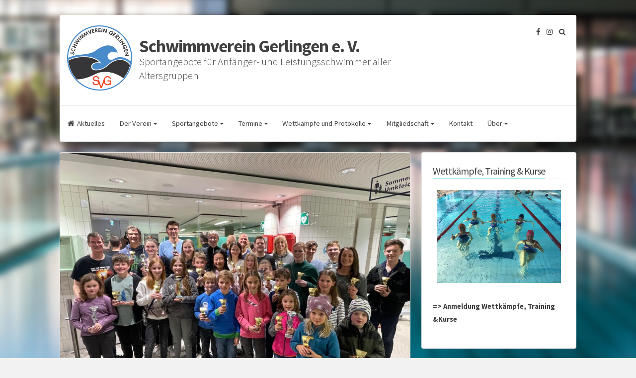

--- FILE ---
content_type: text/html; charset=UTF-8
request_url: https://www.sv-gerlingen.de/vereinsmeisterschaften-2022/
body_size: 12755
content:
<!DOCTYPE html>
<html lang="de" xmlns:og="http://ogp.me/ns#" xmlns:fb="http://ogp.me/ns/fb#">
<head>
<meta charset="UTF-8">
<meta name="viewport" content="width=device-width, initial-scale=1, maximum-scale=1">
<link rel="profile" href="https://gmpg.org/xfn/11">
<link rel="pingback" href="https://www.sv-gerlingen.de/xmlrpc.php">

<title>Vereinmeisterschaften 2022 &#8211; unser Highlight zum Jahresende &#8211; Schwimmverein Gerlingen e. V.</title>
<meta name='robots' content='max-image-preview:large' />
	<style>img:is([sizes="auto" i], [sizes^="auto," i]) { contain-intrinsic-size: 3000px 1500px }</style>
	<link rel="alternate" type="application/rss+xml" title="Schwimmverein Gerlingen e. V. &raquo; Feed" href="https://www.sv-gerlingen.de/feed/" />
<script type="text/javascript">
/* <![CDATA[ */
window._wpemojiSettings = {"baseUrl":"https:\/\/s.w.org\/images\/core\/emoji\/15.0.3\/72x72\/","ext":".png","svgUrl":"https:\/\/s.w.org\/images\/core\/emoji\/15.0.3\/svg\/","svgExt":".svg","source":{"concatemoji":"https:\/\/www.sv-gerlingen.de\/wp-includes\/js\/wp-emoji-release.min.js?ver=6.7.4"}};
/*! This file is auto-generated */
!function(i,n){var o,s,e;function c(e){try{var t={supportTests:e,timestamp:(new Date).valueOf()};sessionStorage.setItem(o,JSON.stringify(t))}catch(e){}}function p(e,t,n){e.clearRect(0,0,e.canvas.width,e.canvas.height),e.fillText(t,0,0);var t=new Uint32Array(e.getImageData(0,0,e.canvas.width,e.canvas.height).data),r=(e.clearRect(0,0,e.canvas.width,e.canvas.height),e.fillText(n,0,0),new Uint32Array(e.getImageData(0,0,e.canvas.width,e.canvas.height).data));return t.every(function(e,t){return e===r[t]})}function u(e,t,n){switch(t){case"flag":return n(e,"\ud83c\udff3\ufe0f\u200d\u26a7\ufe0f","\ud83c\udff3\ufe0f\u200b\u26a7\ufe0f")?!1:!n(e,"\ud83c\uddfa\ud83c\uddf3","\ud83c\uddfa\u200b\ud83c\uddf3")&&!n(e,"\ud83c\udff4\udb40\udc67\udb40\udc62\udb40\udc65\udb40\udc6e\udb40\udc67\udb40\udc7f","\ud83c\udff4\u200b\udb40\udc67\u200b\udb40\udc62\u200b\udb40\udc65\u200b\udb40\udc6e\u200b\udb40\udc67\u200b\udb40\udc7f");case"emoji":return!n(e,"\ud83d\udc26\u200d\u2b1b","\ud83d\udc26\u200b\u2b1b")}return!1}function f(e,t,n){var r="undefined"!=typeof WorkerGlobalScope&&self instanceof WorkerGlobalScope?new OffscreenCanvas(300,150):i.createElement("canvas"),a=r.getContext("2d",{willReadFrequently:!0}),o=(a.textBaseline="top",a.font="600 32px Arial",{});return e.forEach(function(e){o[e]=t(a,e,n)}),o}function t(e){var t=i.createElement("script");t.src=e,t.defer=!0,i.head.appendChild(t)}"undefined"!=typeof Promise&&(o="wpEmojiSettingsSupports",s=["flag","emoji"],n.supports={everything:!0,everythingExceptFlag:!0},e=new Promise(function(e){i.addEventListener("DOMContentLoaded",e,{once:!0})}),new Promise(function(t){var n=function(){try{var e=JSON.parse(sessionStorage.getItem(o));if("object"==typeof e&&"number"==typeof e.timestamp&&(new Date).valueOf()<e.timestamp+604800&&"object"==typeof e.supportTests)return e.supportTests}catch(e){}return null}();if(!n){if("undefined"!=typeof Worker&&"undefined"!=typeof OffscreenCanvas&&"undefined"!=typeof URL&&URL.createObjectURL&&"undefined"!=typeof Blob)try{var e="postMessage("+f.toString()+"("+[JSON.stringify(s),u.toString(),p.toString()].join(",")+"));",r=new Blob([e],{type:"text/javascript"}),a=new Worker(URL.createObjectURL(r),{name:"wpTestEmojiSupports"});return void(a.onmessage=function(e){c(n=e.data),a.terminate(),t(n)})}catch(e){}c(n=f(s,u,p))}t(n)}).then(function(e){for(var t in e)n.supports[t]=e[t],n.supports.everything=n.supports.everything&&n.supports[t],"flag"!==t&&(n.supports.everythingExceptFlag=n.supports.everythingExceptFlag&&n.supports[t]);n.supports.everythingExceptFlag=n.supports.everythingExceptFlag&&!n.supports.flag,n.DOMReady=!1,n.readyCallback=function(){n.DOMReady=!0}}).then(function(){return e}).then(function(){var e;n.supports.everything||(n.readyCallback(),(e=n.source||{}).concatemoji?t(e.concatemoji):e.wpemoji&&e.twemoji&&(t(e.twemoji),t(e.wpemoji)))}))}((window,document),window._wpemojiSettings);
/* ]]> */
</script>
<link rel='stylesheet' id='jvm-rich-text-icons-icon-font-css-css' href='https://www.sv-gerlingen.de/wp-content/plugins/jvm-rich-text-icons/dist/fa-4.7/font-awesome.min.css?ver=6.7.4' type='text/css' media='all' />
<link rel='stylesheet' id='genesis-blocks-style-css-css' href='https://www.sv-gerlingen.de/wp-content/plugins/genesis-blocks/dist/style-blocks.build.css?ver=1764973318' type='text/css' media='all' />
<style id='wp-emoji-styles-inline-css' type='text/css'>

	img.wp-smiley, img.emoji {
		display: inline !important;
		border: none !important;
		box-shadow: none !important;
		height: 1em !important;
		width: 1em !important;
		margin: 0 0.07em !important;
		vertical-align: -0.1em !important;
		background: none !important;
		padding: 0 !important;
	}
</style>
<link rel='stylesheet' id='wp-block-library-css' href='https://www.sv-gerlingen.de/wp-includes/css/dist/block-library/style.min.css?ver=6.7.4' type='text/css' media='all' />
<link rel='stylesheet' id='my-custom-block-frontend-css-css' href='https://www.sv-gerlingen.de/wp-content/plugins/wpdm-gutenberg-blocks/build/style.css?ver=6.7.4' type='text/css' media='all' />
<style id='classic-theme-styles-inline-css' type='text/css'>
/*! This file is auto-generated */
.wp-block-button__link{color:#fff;background-color:#32373c;border-radius:9999px;box-shadow:none;text-decoration:none;padding:calc(.667em + 2px) calc(1.333em + 2px);font-size:1.125em}.wp-block-file__button{background:#32373c;color:#fff;text-decoration:none}
</style>
<style id='global-styles-inline-css' type='text/css'>
:root{--wp--preset--aspect-ratio--square: 1;--wp--preset--aspect-ratio--4-3: 4/3;--wp--preset--aspect-ratio--3-4: 3/4;--wp--preset--aspect-ratio--3-2: 3/2;--wp--preset--aspect-ratio--2-3: 2/3;--wp--preset--aspect-ratio--16-9: 16/9;--wp--preset--aspect-ratio--9-16: 9/16;--wp--preset--color--black: #000000;--wp--preset--color--cyan-bluish-gray: #abb8c3;--wp--preset--color--white: #ffffff;--wp--preset--color--pale-pink: #f78da7;--wp--preset--color--vivid-red: #cf2e2e;--wp--preset--color--luminous-vivid-orange: #ff6900;--wp--preset--color--luminous-vivid-amber: #fcb900;--wp--preset--color--light-green-cyan: #7bdcb5;--wp--preset--color--vivid-green-cyan: #00d084;--wp--preset--color--pale-cyan-blue: #8ed1fc;--wp--preset--color--vivid-cyan-blue: #0693e3;--wp--preset--color--vivid-purple: #9b51e0;--wp--preset--gradient--vivid-cyan-blue-to-vivid-purple: linear-gradient(135deg,rgba(6,147,227,1) 0%,rgb(155,81,224) 100%);--wp--preset--gradient--light-green-cyan-to-vivid-green-cyan: linear-gradient(135deg,rgb(122,220,180) 0%,rgb(0,208,130) 100%);--wp--preset--gradient--luminous-vivid-amber-to-luminous-vivid-orange: linear-gradient(135deg,rgba(252,185,0,1) 0%,rgba(255,105,0,1) 100%);--wp--preset--gradient--luminous-vivid-orange-to-vivid-red: linear-gradient(135deg,rgba(255,105,0,1) 0%,rgb(207,46,46) 100%);--wp--preset--gradient--very-light-gray-to-cyan-bluish-gray: linear-gradient(135deg,rgb(238,238,238) 0%,rgb(169,184,195) 100%);--wp--preset--gradient--cool-to-warm-spectrum: linear-gradient(135deg,rgb(74,234,220) 0%,rgb(151,120,209) 20%,rgb(207,42,186) 40%,rgb(238,44,130) 60%,rgb(251,105,98) 80%,rgb(254,248,76) 100%);--wp--preset--gradient--blush-light-purple: linear-gradient(135deg,rgb(255,206,236) 0%,rgb(152,150,240) 100%);--wp--preset--gradient--blush-bordeaux: linear-gradient(135deg,rgb(254,205,165) 0%,rgb(254,45,45) 50%,rgb(107,0,62) 100%);--wp--preset--gradient--luminous-dusk: linear-gradient(135deg,rgb(255,203,112) 0%,rgb(199,81,192) 50%,rgb(65,88,208) 100%);--wp--preset--gradient--pale-ocean: linear-gradient(135deg,rgb(255,245,203) 0%,rgb(182,227,212) 50%,rgb(51,167,181) 100%);--wp--preset--gradient--electric-grass: linear-gradient(135deg,rgb(202,248,128) 0%,rgb(113,206,126) 100%);--wp--preset--gradient--midnight: linear-gradient(135deg,rgb(2,3,129) 0%,rgb(40,116,252) 100%);--wp--preset--font-size--small: 13px;--wp--preset--font-size--medium: 20px;--wp--preset--font-size--large: 36px;--wp--preset--font-size--x-large: 42px;--wp--preset--spacing--20: 0.44rem;--wp--preset--spacing--30: 0.67rem;--wp--preset--spacing--40: 1rem;--wp--preset--spacing--50: 1.5rem;--wp--preset--spacing--60: 2.25rem;--wp--preset--spacing--70: 3.38rem;--wp--preset--spacing--80: 5.06rem;--wp--preset--shadow--natural: 6px 6px 9px rgba(0, 0, 0, 0.2);--wp--preset--shadow--deep: 12px 12px 50px rgba(0, 0, 0, 0.4);--wp--preset--shadow--sharp: 6px 6px 0px rgba(0, 0, 0, 0.2);--wp--preset--shadow--outlined: 6px 6px 0px -3px rgba(255, 255, 255, 1), 6px 6px rgba(0, 0, 0, 1);--wp--preset--shadow--crisp: 6px 6px 0px rgba(0, 0, 0, 1);}:where(.is-layout-flex){gap: 0.5em;}:where(.is-layout-grid){gap: 0.5em;}body .is-layout-flex{display: flex;}.is-layout-flex{flex-wrap: wrap;align-items: center;}.is-layout-flex > :is(*, div){margin: 0;}body .is-layout-grid{display: grid;}.is-layout-grid > :is(*, div){margin: 0;}:where(.wp-block-columns.is-layout-flex){gap: 2em;}:where(.wp-block-columns.is-layout-grid){gap: 2em;}:where(.wp-block-post-template.is-layout-flex){gap: 1.25em;}:where(.wp-block-post-template.is-layout-grid){gap: 1.25em;}.has-black-color{color: var(--wp--preset--color--black) !important;}.has-cyan-bluish-gray-color{color: var(--wp--preset--color--cyan-bluish-gray) !important;}.has-white-color{color: var(--wp--preset--color--white) !important;}.has-pale-pink-color{color: var(--wp--preset--color--pale-pink) !important;}.has-vivid-red-color{color: var(--wp--preset--color--vivid-red) !important;}.has-luminous-vivid-orange-color{color: var(--wp--preset--color--luminous-vivid-orange) !important;}.has-luminous-vivid-amber-color{color: var(--wp--preset--color--luminous-vivid-amber) !important;}.has-light-green-cyan-color{color: var(--wp--preset--color--light-green-cyan) !important;}.has-vivid-green-cyan-color{color: var(--wp--preset--color--vivid-green-cyan) !important;}.has-pale-cyan-blue-color{color: var(--wp--preset--color--pale-cyan-blue) !important;}.has-vivid-cyan-blue-color{color: var(--wp--preset--color--vivid-cyan-blue) !important;}.has-vivid-purple-color{color: var(--wp--preset--color--vivid-purple) !important;}.has-black-background-color{background-color: var(--wp--preset--color--black) !important;}.has-cyan-bluish-gray-background-color{background-color: var(--wp--preset--color--cyan-bluish-gray) !important;}.has-white-background-color{background-color: var(--wp--preset--color--white) !important;}.has-pale-pink-background-color{background-color: var(--wp--preset--color--pale-pink) !important;}.has-vivid-red-background-color{background-color: var(--wp--preset--color--vivid-red) !important;}.has-luminous-vivid-orange-background-color{background-color: var(--wp--preset--color--luminous-vivid-orange) !important;}.has-luminous-vivid-amber-background-color{background-color: var(--wp--preset--color--luminous-vivid-amber) !important;}.has-light-green-cyan-background-color{background-color: var(--wp--preset--color--light-green-cyan) !important;}.has-vivid-green-cyan-background-color{background-color: var(--wp--preset--color--vivid-green-cyan) !important;}.has-pale-cyan-blue-background-color{background-color: var(--wp--preset--color--pale-cyan-blue) !important;}.has-vivid-cyan-blue-background-color{background-color: var(--wp--preset--color--vivid-cyan-blue) !important;}.has-vivid-purple-background-color{background-color: var(--wp--preset--color--vivid-purple) !important;}.has-black-border-color{border-color: var(--wp--preset--color--black) !important;}.has-cyan-bluish-gray-border-color{border-color: var(--wp--preset--color--cyan-bluish-gray) !important;}.has-white-border-color{border-color: var(--wp--preset--color--white) !important;}.has-pale-pink-border-color{border-color: var(--wp--preset--color--pale-pink) !important;}.has-vivid-red-border-color{border-color: var(--wp--preset--color--vivid-red) !important;}.has-luminous-vivid-orange-border-color{border-color: var(--wp--preset--color--luminous-vivid-orange) !important;}.has-luminous-vivid-amber-border-color{border-color: var(--wp--preset--color--luminous-vivid-amber) !important;}.has-light-green-cyan-border-color{border-color: var(--wp--preset--color--light-green-cyan) !important;}.has-vivid-green-cyan-border-color{border-color: var(--wp--preset--color--vivid-green-cyan) !important;}.has-pale-cyan-blue-border-color{border-color: var(--wp--preset--color--pale-cyan-blue) !important;}.has-vivid-cyan-blue-border-color{border-color: var(--wp--preset--color--vivid-cyan-blue) !important;}.has-vivid-purple-border-color{border-color: var(--wp--preset--color--vivid-purple) !important;}.has-vivid-cyan-blue-to-vivid-purple-gradient-background{background: var(--wp--preset--gradient--vivid-cyan-blue-to-vivid-purple) !important;}.has-light-green-cyan-to-vivid-green-cyan-gradient-background{background: var(--wp--preset--gradient--light-green-cyan-to-vivid-green-cyan) !important;}.has-luminous-vivid-amber-to-luminous-vivid-orange-gradient-background{background: var(--wp--preset--gradient--luminous-vivid-amber-to-luminous-vivid-orange) !important;}.has-luminous-vivid-orange-to-vivid-red-gradient-background{background: var(--wp--preset--gradient--luminous-vivid-orange-to-vivid-red) !important;}.has-very-light-gray-to-cyan-bluish-gray-gradient-background{background: var(--wp--preset--gradient--very-light-gray-to-cyan-bluish-gray) !important;}.has-cool-to-warm-spectrum-gradient-background{background: var(--wp--preset--gradient--cool-to-warm-spectrum) !important;}.has-blush-light-purple-gradient-background{background: var(--wp--preset--gradient--blush-light-purple) !important;}.has-blush-bordeaux-gradient-background{background: var(--wp--preset--gradient--blush-bordeaux) !important;}.has-luminous-dusk-gradient-background{background: var(--wp--preset--gradient--luminous-dusk) !important;}.has-pale-ocean-gradient-background{background: var(--wp--preset--gradient--pale-ocean) !important;}.has-electric-grass-gradient-background{background: var(--wp--preset--gradient--electric-grass) !important;}.has-midnight-gradient-background{background: var(--wp--preset--gradient--midnight) !important;}.has-small-font-size{font-size: var(--wp--preset--font-size--small) !important;}.has-medium-font-size{font-size: var(--wp--preset--font-size--medium) !important;}.has-large-font-size{font-size: var(--wp--preset--font-size--large) !important;}.has-x-large-font-size{font-size: var(--wp--preset--font-size--x-large) !important;}
:where(.wp-block-post-template.is-layout-flex){gap: 1.25em;}:where(.wp-block-post-template.is-layout-grid){gap: 1.25em;}
:where(.wp-block-columns.is-layout-flex){gap: 2em;}:where(.wp-block-columns.is-layout-grid){gap: 2em;}
:root :where(.wp-block-pullquote){font-size: 1.5em;line-height: 1.6;}
</style>
<link rel='stylesheet' id='contact-form-7-css' href='https://www.sv-gerlingen.de/wp-content/plugins/contact-form-7/includes/css/styles.css?ver=6.1.4' type='text/css' media='all' />
<link rel='stylesheet' id='wpdm-fonticon-css' href='https://www.sv-gerlingen.de/wp-content/plugins/download-manager/assets/wpdm-iconfont/css/wpdm-icons.css?ver=6.7.4' type='text/css' media='all' />
<link rel='stylesheet' id='wpdm-front-css' href='https://www.sv-gerlingen.de/wp-content/plugins/download-manager/assets/css/front.min.css?ver=3.3.46' type='text/css' media='all' />
<link rel='stylesheet' id='wpdm-front-dark-css' href='https://www.sv-gerlingen.de/wp-content/plugins/download-manager/assets/css/front-dark.min.css?ver=3.3.46' type='text/css' media='all' />
<link rel='stylesheet' id='wpmt-css-frontend-css' href='https://www.sv-gerlingen.de/wp-content/plugins/wp-mailto-links/core/includes/assets/css/style.css?ver=230922-222208' type='text/css' media='all' />
<link rel='stylesheet' id='dashicons-css' href='https://www.sv-gerlingen.de/wp-includes/css/dashicons.min.css?ver=6.7.4' type='text/css' media='all' />
<link rel='stylesheet' id='semplicemente-style-css' href='https://www.sv-gerlingen.de/wp-content/themes/SVG_Theme_1.0.2/style.css?ver=6.7.4' type='text/css' media='all' />
<link rel='stylesheet' id='font-awesome-css' href='https://www.sv-gerlingen.de/wp-content/themes/SVG_Theme_1.0.2/css/font-awesome.min.css?ver=6.7.4' type='text/css' media='all' />
<link rel='stylesheet' id='semplicemente-googlefonts-css' href='https://www.sv-gerlingen.de/wp-content/uploads/fonts/2b31646dc3230a468aa90bea87dff8c5/font.css?v=1742846871' type='text/css' media='all' />
<link rel='stylesheet' id='newsletter-css' href='https://www.sv-gerlingen.de/wp-content/plugins/newsletter/style.css?ver=9.1.1' type='text/css' media='all' />
<link rel='stylesheet' id='tablepress-default-css' href='https://www.sv-gerlingen.de/wp-content/plugins/tablepress/css/build/default.css?ver=3.2.6' type='text/css' media='all' />
<link rel='stylesheet' id='cf7cf-style-css' href='https://www.sv-gerlingen.de/wp-content/plugins/cf7-conditional-fields/style.css?ver=2.6.7' type='text/css' media='all' />
<script type="text/javascript" src="https://www.sv-gerlingen.de/wp-includes/js/tinymce/tinymce.min.js?ver=49110-20201110" id="wp-tinymce-root-js"></script>
<script type="text/javascript" src="https://www.sv-gerlingen.de/wp-includes/js/tinymce/plugins/compat3x/plugin.min.js?ver=49110-20201110" id="wp-tinymce-js"></script>
<script type="text/javascript" src="https://www.sv-gerlingen.de/wp-includes/js/jquery/jquery.min.js?ver=3.7.1" id="jquery-core-js"></script>
<script type="text/javascript" src="https://www.sv-gerlingen.de/wp-includes/js/jquery/jquery-migrate.min.js?ver=3.4.1" id="jquery-migrate-js"></script>
<script type="text/javascript" id="altcha-widget-custom-options-js-after">
/* <![CDATA[ */
(() => { window.ALTCHA_WIDGET_ATTRS = {"challengeurl":"https:\/\/www.sv-gerlingen.de\/wp-json\/altcha\/v1\/challenge","strings":"{\"error\":\"Verifizierung fehlgeschlagen. Bitte versuchen Sie es sp\\u00e4ter erneut.\",\"footer\":\"Gesch\\u00fctzt durch <a href=\\\"https:\\\/\\\/altcha.org\\\/\\\" target=\\\"_blank\\\">ALTCHA<\\\/a>\",\"label\":\"Ich bin kein Roboter\",\"verified\":\"\\u00dcberpr\\u00fcft\",\"verifying\":\"\\u00dcberpr\\u00fcfung...\",\"waitAlert\":\"\\u00dcberpr\\u00fcfung... Bitte warten.\"}","hidefooter":"1"}; })();
/* ]]> */
</script>
<script type="text/javascript" src="https://www.sv-gerlingen.de/wp-content/plugins/download-manager/assets/js/wpdm.min.js?ver=6.7.4" id="wpdm-frontend-js-js"></script>
<script type="text/javascript" id="wpdm-frontjs-js-extra">
/* <![CDATA[ */
var wpdm_url = {"home":"https:\/\/www.sv-gerlingen.de\/","site":"https:\/\/www.sv-gerlingen.de\/","ajax":"https:\/\/www.sv-gerlingen.de\/wp-admin\/admin-ajax.php"};
var wpdm_js = {"spinner":"<i class=\"wpdm-icon wpdm-sun wpdm-spin\"><\/i>","client_id":"a21b723ff7f0831d7e3c381091deee72"};
var wpdm_strings = {"pass_var":"Password Verified!","pass_var_q":"Bitte klicke auf den folgenden Button, um den Download zu starten.","start_dl":"Download starten"};
/* ]]> */
</script>
<script type="text/javascript" src="https://www.sv-gerlingen.de/wp-content/plugins/download-manager/assets/js/front.min.js?ver=3.3.46" id="wpdm-frontjs-js"></script>
<script type="text/javascript" src="https://www.sv-gerlingen.de/wp-content/plugins/wp-mailto-links/core/includes/assets/js/custom.js?ver=230922-222208" id="wpmt-js-frontend-js"></script>
<!--[if lt IE 9]>
<script type="text/javascript" src="https://www.sv-gerlingen.de/wp-content/themes/SVG_Theme_1.0.2/js/html5.js?ver=3.7.2" id="semplicemente-html5-js"></script>
<![endif]-->
<link rel="https://api.w.org/" href="https://www.sv-gerlingen.de/wp-json/" /><link rel="alternate" title="JSON" type="application/json" href="https://www.sv-gerlingen.de/wp-json/wp/v2/posts/8745" /><link rel="EditURI" type="application/rsd+xml" title="RSD" href="https://www.sv-gerlingen.de/xmlrpc.php?rsd" />
<meta name="generator" content="WordPress 6.7.4" />
<link rel="canonical" href="https://www.sv-gerlingen.de/vereinsmeisterschaften-2022/" />
<link rel='shortlink' href='https://www.sv-gerlingen.de/?p=8745' />
<link rel="alternate" title="oEmbed (JSON)" type="application/json+oembed" href="https://www.sv-gerlingen.de/wp-json/oembed/1.0/embed?url=https%3A%2F%2Fwww.sv-gerlingen.de%2Fvereinsmeisterschaften-2022%2F" />
<link rel="alternate" title="oEmbed (XML)" type="text/xml+oembed" href="https://www.sv-gerlingen.de/wp-json/oembed/1.0/embed?url=https%3A%2F%2Fwww.sv-gerlingen.de%2Fvereinsmeisterschaften-2022%2F&#038;format=xml" />
    
    <script type="text/javascript">
        var ajaxurl = 'https://www.sv-gerlingen.de/wp-admin/admin-ajax.php';
    </script>

<style type="text/css">
		body,
	button,
	input,
	select,
	textarea {
		color: #4e4e4e;
	}
		
		
		
</style>
    <style type="text/css" id="custom-background-css">
body.custom-background { background-image: url("https://www.sv-gerlingen.de/wp-content/uploads/2016/07/IMG_6645-1.jpg"); background-position: center center; background-size: cover; background-repeat: no-repeat; background-attachment: fixed; }
</style>
	<style type="text/css">.blue-message {
background: none repeat scroll 0 0 #3399ff;
color: #ffffff;
text-shadow: none;
font-size: 14px;
line-height: 24px;
padding: 10px;
}.green-message {
background: none repeat scroll 0 0 #8cc14c;
color: #ffffff;
text-shadow: none;
font-size: 14px;
line-height: 24px;
padding: 10px;
}.orange-message {
background: none repeat scroll 0 0 #faa732;
color: #ffffff;
text-shadow: none;
font-size: 14px;
line-height: 24px;
padding: 10px;
}.red-message {
background: none repeat scroll 0 0 #da4d31;
color: #ffffff;
text-shadow: none;
font-size: 14px;
line-height: 24px;
padding: 10px;
}.grey-message {
background: none repeat scroll 0 0 #53555c;
color: #ffffff;
text-shadow: none;
font-size: 14px;
line-height: 24px;
padding: 10px;
}.left-block {
background: none repeat scroll 0 0px, radial-gradient(ellipse at center center, #ffffff 0%, #f2f2f2 100%) repeat scroll 0 0 rgba(0, 0, 0, 0);
color: #8b8e97;
padding: 10px;
margin: 10px;
float: left;
}.right-block {
background: none repeat scroll 0 0px, radial-gradient(ellipse at center center, #ffffff 0%, #f2f2f2 100%) repeat scroll 0 0 rgba(0, 0, 0, 0);
color: #8b8e97;
padding: 10px;
margin: 10px;
float: right;
}.blockquotes {
background: none;
border-left: 5px solid #f1f1f1;
color: #8B8E97;
font-size: 14px;
font-style: italic;
line-height: 22px;
padding-left: 15px;
padding: 10px;
width: 60%;
float: left;
}</style><link rel="icon" href="https://www.sv-gerlingen.de/wp-content/uploads/2016/07/SVG-Logo-150x150.png" sizes="32x32" />
<link rel="icon" href="https://www.sv-gerlingen.de/wp-content/uploads/2016/07/SVG-Logo-300x300.png" sizes="192x192" />
<link rel="apple-touch-icon" href="https://www.sv-gerlingen.de/wp-content/uploads/2016/07/SVG-Logo-300x300.png" />
<meta name="msapplication-TileImage" content="https://www.sv-gerlingen.de/wp-content/uploads/2016/07/SVG-Logo-300x300.png" />
<meta name="generator" content="WordPress Download Manager 3.3.46" />

<!-- START - Open Graph and Twitter Card Tags 3.3.7 -->
 <!-- Facebook Open Graph -->
  <meta property="og:locale" content="de_DE"/>
  <meta property="og:site_name" content="Schwimmverein Gerlingen e. V."/>
  <meta property="og:title" content="Vereinmeisterschaften 2022 - unser Highlight zum Jahresende"/>
  <meta property="og:url" content="https://www.sv-gerlingen.de/vereinsmeisterschaften-2022/"/>
  <meta property="og:type" content="article"/>
  <meta property="og:description" content="Zufriedene Gesichter bei allen Gewinnerinnen und Gewinnern der Vereinmeisterschaften 2022 des SV Gerlingen."/>
  <meta property="og:image" content="https://www.sv-gerlingen.de/wp-content/uploads/2022/12/SGV-VM2022-social.jpg"/>
  <meta property="og:image:url" content="https://www.sv-gerlingen.de/wp-content/uploads/2022/12/SGV-VM2022-social.jpg"/>
  <meta property="og:image:secure_url" content="https://www.sv-gerlingen.de/wp-content/uploads/2022/12/SGV-VM2022-social.jpg"/>
  <meta property="article:section" content="Aktuell"/>
  <meta property="article:section" content="Wettkämpfe"/>
 <!-- Google+ / Schema.org -->
  <meta itemprop="name" content="Vereinmeisterschaften 2022 - unser Highlight zum Jahresende"/>
  <meta itemprop="headline" content="Vereinmeisterschaften 2022 - unser Highlight zum Jahresende"/>
  <meta itemprop="description" content="Zufriedene Gesichter bei allen Gewinnerinnen und Gewinnern der Vereinmeisterschaften 2022 des SV Gerlingen."/>
  <meta itemprop="image" content="https://www.sv-gerlingen.de/wp-content/uploads/2022/12/SGV-VM2022-social.jpg"/>
 <!-- Twitter Cards -->
  <meta name="twitter:title" content="Vereinmeisterschaften 2022 - unser Highlight zum Jahresende"/>
  <meta name="twitter:url" content="https://www.sv-gerlingen.de/vereinsmeisterschaften-2022/"/>
  <meta name="twitter:description" content="Zufriedene Gesichter bei allen Gewinnerinnen und Gewinnern der Vereinmeisterschaften 2022 des SV Gerlingen."/>
  <meta name="twitter:image" content="https://www.sv-gerlingen.de/wp-content/uploads/2022/12/SGV-VM2022-social.jpg"/>
  <meta name="twitter:card" content="summary_large_image"/>
 <!-- SEO -->
  <link rel="canonical" href="https://www.sv-gerlingen.de/vereinsmeisterschaften-2022/"/>
  <meta name="description" content="Zufriedene Gesichter bei allen Gewinnerinnen und Gewinnern der Vereinmeisterschaften 2022 des SV Gerlingen."/>
 <!-- Misc. tags -->
 <!-- is_singular -->
<!-- END - Open Graph and Twitter Card Tags 3.3.7 -->
	
                <style>
        /* WPDM Link Template Styles */        </style>
                <style>

            :root {
                --color-primary: #4a8eff;
                --color-primary-rgb: 74, 142, 255;
                --color-primary-hover: #5998ff;
                --color-primary-active: #3281ff;
                --clr-sec: #6c757d;
                --clr-sec-rgb: 108, 117, 125;
                --clr-sec-hover: #6c757d;
                --clr-sec-active: #6c757d;
                --color-secondary: #6c757d;
                --color-secondary-rgb: 108, 117, 125;
                --color-secondary-hover: #6c757d;
                --color-secondary-active: #6c757d;
                --color-success: #018e11;
                --color-success-rgb: 1, 142, 17;
                --color-success-hover: #0aad01;
                --color-success-active: #0c8c01;
                --color-info: #2CA8FF;
                --color-info-rgb: 44, 168, 255;
                --color-info-hover: #2CA8FF;
                --color-info-active: #2CA8FF;
                --color-warning: #FFB236;
                --color-warning-rgb: 255, 178, 54;
                --color-warning-hover: #FFB236;
                --color-warning-active: #FFB236;
                --color-danger: #ff5062;
                --color-danger-rgb: 255, 80, 98;
                --color-danger-hover: #ff5062;
                --color-danger-active: #ff5062;
                --color-green: #30b570;
                --color-blue: #0073ff;
                --color-purple: #8557D3;
                --color-red: #ff5062;
                --color-muted: rgba(69, 89, 122, 0.6);
                --wpdm-font: "-apple-system", -apple-system, BlinkMacSystemFont, "Segoe UI", Roboto, Helvetica, Arial, sans-serif, "Apple Color Emoji", "Segoe UI Emoji", "Segoe UI Symbol";
            }

            .wpdm-download-link.btn.btn-primary {
                border-radius: 4px;
            }


        </style>
        </head>

<body class="post-template-default single single-post postid-8745 single-format-standard custom-background group-blog">
<div id="page" class="hfeed site">

	<header id="masthead" class="site-header" role="banner">
		<div class="site-branding">
			                <a href="https://www.sv-gerlingen.de/" rel="home" class="site-title-logo"><img src="https://www.sv-gerlingen.de/wp-content/uploads/2016/07/SVG-Logo.png"></a>
				<div style="site-title-text">
				<p class="site-title"><a href="https://www.sv-gerlingen.de/" rel="home">Schwimmverein Gerlingen e. V.</a></p>
							<p class="site-description">Sportangebote für Anfänger- und Leistungsschwimmer aller Altersgruppen</p>
						</div>
		</div>
		
		<div class="site-social">
			<div class="socialLine">

									<a href="https://www.facebook.com/SVGerlingen" title="Facebook"><i class="fa fa-facebook spaceLeftDouble"><span class="screen-reader-text">Facebook</span></i></a>
				
				
				
				
									<a href="https://www.instagram.com/svgerlingen" title="Instagram"><i class="fa fa-instagram spaceLeftDouble"><span class="screen-reader-text">Instagram</span></i></a>
				
				
				
				
				
									<a href="#" class="top-search"><i class="fa spaceLeftDouble fa-search"></i></a>
				
			</div>
								<div class="topSearchForm">
						<form role="search" method="get" class="search-form" action="https://www.sv-gerlingen.de/">
				<label>
					<span class="screen-reader-text">Suche nach:</span>
					<input type="search" class="search-field" placeholder="Suchen …" value="" name="s" />
				</label>
				<input type="submit" class="search-submit" value="Suchen" />
			</form>				</div>
						</div>

		<nav id="site-navigation" class="main-navigation" role="navigation">
			<button class="menu-toggle">Menü<i class="fa fa-align-justify"></i></button>
			<div class="menu-hauptmenue-container"><ul id="menu-hauptmenue" class="menu"><li id="menu-item-3502" class="menu-item menu-item-type-custom menu-item-object-custom menu-item-home menu-item-3502"><a href="https://www.sv-gerlingen.de/">Aktuelles</a></li>
<li id="menu-item-3806" class="menu-item menu-item-type-custom menu-item-object-custom menu-item-has-children menu-item-3806"><a>Der Verein</a>
<ul class="sub-menu">
	<li id="menu-item-3558" class="menu-item menu-item-type-post_type menu-item-object-page menu-item-3558"><a href="https://www.sv-gerlingen.de/sg-glems/">SG Glems</a></li>
	<li id="menu-item-9611" class="menu-item menu-item-type-post_type menu-item-object-page menu-item-9611"><a href="https://www.sv-gerlingen.de/praeventions-und-schutzkonzept/">Schutzkonzept</a></li>
	<li id="menu-item-3509" class="menu-item menu-item-type-post_type menu-item-object-page menu-item-3509"><a href="https://www.sv-gerlingen.de/anerkannte-schwimmschule/">Anerkannte Schwimmschule</a></li>
	<li id="menu-item-4802" class="menu-item menu-item-type-post_type menu-item-object-page menu-item-4802"><a href="https://www.sv-gerlingen.de/traingsstaetten/">Traingsstätten</a></li>
	<li id="menu-item-3518" class="menu-item menu-item-type-post_type menu-item-object-page menu-item-3518"><a href="https://www.sv-gerlingen.de/downloads/">Downloads</a></li>
</ul>
</li>
<li id="menu-item-3504" class="menu-item menu-item-type-custom menu-item-object-custom menu-item-has-children menu-item-3504"><a>Sportangebote</a>
<ul class="sub-menu">
	<li id="menu-item-3505" class="menu-item menu-item-type-post_type menu-item-object-page menu-item-3505"><a href="https://www.sv-gerlingen.de/sportangebot/schwimmen/">Schwimmen &#8211; Trainingsgruppen</a></li>
	<li id="menu-item-4124" class="menu-item menu-item-type-post_type menu-item-object-page menu-item-4124"><a href="https://www.sv-gerlingen.de/sportangebot/schwimmkurse-fuer-kinder/">Schwimmkurse für Kinder</a></li>
	<li id="menu-item-3510" class="menu-item menu-item-type-post_type menu-item-object-page menu-item-3510"><a href="https://www.sv-gerlingen.de/sportangebot/poolball-2/">Schwimmen für Mitglieder</a></li>
	<li id="menu-item-3559" class="menu-item menu-item-type-post_type menu-item-object-page menu-item-3559"><a href="https://www.sv-gerlingen.de/sportangebot/masters/">Masters &#8211; Schwimmen</a></li>
	<li id="menu-item-3506" class="menu-item menu-item-type-post_type menu-item-object-page menu-item-3506"><a href="https://www.sv-gerlingen.de/sportangebot/aquatic-fitness/">Aquatic Fitness</a></li>
	<li id="menu-item-3507" class="menu-item menu-item-type-post_type menu-item-object-page menu-item-3507"><a href="https://www.sv-gerlingen.de/sportangebot/volleyball/">Volleyball – Mixed Trainingsgruppe des SVG</a></li>
</ul>
</li>
<li id="menu-item-9318" class="menu-item menu-item-type-custom menu-item-object-custom menu-item-has-children menu-item-9318"><a href="https://www.sv-gerlingen.de/uebersicht-gruppen/">Termine</a>
<ul class="sub-menu">
	<li id="menu-item-9319" class="menu-item menu-item-type-post_type menu-item-object-page menu-item-9319"><a href="https://www.sv-gerlingen.de/uebersicht-gruppen/">Übersicht Gruppen</a></li>
	<li id="menu-item-9317" class="menu-item menu-item-type-post_type menu-item-object-page menu-item-9317"><a href="https://www.sv-gerlingen.de/uebersicht-gruppen/kalender/">Kalender</a></li>
</ul>
</li>
<li id="menu-item-3512" class="menu-item menu-item-type-custom menu-item-object-custom menu-item-has-children menu-item-3512"><a>Wettkämpfe und Protokolle</a>
<ul class="sub-menu">
	<li id="menu-item-3514" class="menu-item menu-item-type-post_type menu-item-object-page menu-item-3514"><a href="https://www.sv-gerlingen.de/wettkampfe/nachwuchsschwimmfest/">Nachwuchsschwimmfest und Kindgerechter Wettkampf</a></li>
	<li id="menu-item-3515" class="menu-item menu-item-type-post_type menu-item-object-page menu-item-3515"><a href="https://www.sv-gerlingen.de/wettkampfe/vereinsmeisterschaft/">Vereinsmeisterschaften SVG</a></li>
	<li id="menu-item-7833" class="menu-item menu-item-type-post_type menu-item-object-page menu-item-7833"><a href="https://www.sv-gerlingen.de/protokoll-archiv/">Protokoll Archiv</a></li>
</ul>
</li>
<li id="menu-item-3709" class="menu-item menu-item-type-custom menu-item-object-custom menu-item-has-children menu-item-3709"><a>Mitgliedschaft</a>
<ul class="sub-menu">
	<li id="menu-item-7759" class="menu-item menu-item-type-post_type menu-item-object-page menu-item-7759"><a href="https://www.sv-gerlingen.de/mitglied-werden/">Mitglied werden</a></li>
	<li id="menu-item-7176" class="menu-item menu-item-type-post_type menu-item-object-page menu-item-7176"><a href="https://www.sv-gerlingen.de/mitgliedsausweis/">Mitgliedsausweis</a></li>
</ul>
</li>
<li id="menu-item-7791" class="menu-item menu-item-type-post_type menu-item-object-page menu-item-7791"><a href="https://www.sv-gerlingen.de/kontakt/">Kontakt</a></li>
<li id="menu-item-7080" class="menu-item menu-item-type-custom menu-item-object-custom menu-item-has-children menu-item-7080"><a>Über</a>
<ul class="sub-menu">
	<li id="menu-item-7082" class="menu-item menu-item-type-post_type menu-item-object-page menu-item-privacy-policy menu-item-7082"><a rel="privacy-policy" href="https://www.sv-gerlingen.de/dve/">Datenverwendungserklärung</a></li>
	<li id="menu-item-7081" class="menu-item menu-item-type-post_type menu-item-object-page menu-item-7081"><a href="https://www.sv-gerlingen.de/impressum/">Impressum</a></li>
</ul>
</li>
</ul></div>		</nav><!-- #site-navigation -->
	</header><!-- #masthead -->

	<div id="content" class="site-content">

	<div id="primary" class="content-area">
		<main id="main" class="site-main" role="main">

		
			
<article id="post-8745" class="post-8745 post type-post status-publish format-standard has-post-thumbnail hentry category-allgemein category-wettkampfe">
	<div class="entry-featuredImg"><img width="720" height="540" src="https://www.sv-gerlingen.de/wp-content/uploads/2022/12/IMG_4362-720x540.jpg" class="attachment-normal-post size-normal-post wp-post-image" alt="" decoding="async" srcset="https://www.sv-gerlingen.de/wp-content/uploads/2022/12/IMG_4362-720x540.jpg 720w, https://www.sv-gerlingen.de/wp-content/uploads/2022/12/IMG_4362-300x225.jpg 300w, https://www.sv-gerlingen.de/wp-content/uploads/2022/12/IMG_4362-1024x768.jpg 1024w, https://www.sv-gerlingen.de/wp-content/uploads/2022/12/IMG_4362-768x576.jpg 768w, https://www.sv-gerlingen.de/wp-content/uploads/2022/12/IMG_4362-1536x1152.jpg 1536w, https://www.sv-gerlingen.de/wp-content/uploads/2022/12/IMG_4362.jpg 2016w" sizes="(max-width: 720px) 100vw, 720px" /></div>	<header class="entry-header">
		<h1 class="entry-title">Vereinmeisterschaften 2022 &#8211; unser Highlight zum Jahresende</h1>
		<div class="entry-meta">
			<span class="posted-on"><i class="fa fa-clock-o spaceRight"></i><a href="https://www.sv-gerlingen.de/vereinsmeisterschaften-2022/" rel="bookmark"><time class="entry-date published" datetime="2022-12-11T12:47:00+01:00">11. Dezember 2022</time><time class="updated" datetime="2022-12-12T12:48:07+01:00">12. Dezember 2022</time></a></span><span class="byline"> <i class="fa fa-user spaceRight"></i><span class="author vcard"><a class="url fn n" href="https://www.sv-gerlingen.de/author/torstenbluemel/">Torsten Blümel</a></span></span>					</div><!-- .entry-meta -->
	</header><!-- .entry-header -->

	<div class="entry-content">
		
<p>Am<strong> 3. und 4. Dezember 2022 </strong>fanden zusammen mit unseren <strong>Schwimmfreunden vom TSF Ditzingen unsere Vereinmeisterschaften 2022 </strong>im schönen Gerlinger Hallenbad statt. </p>



<p>In <strong>20 verschiedenen Disziplinen</strong> wurden insgesamt <strong>26 Jahrgangs- und Alterklassenmeister/-innen </strong>ermittelt sowie die <strong>Vereinmeisterin und der Vereinmeister in der Gesamtwertung</strong> gekührt! Vereinsmeisterin wurde <strong>Anniek Tholen (2006)</strong> und Vereinsmeister wurde <strong>Enno Derhardt (2006)</strong>. Die jüngsten Gewinner waren <strong>Finja Blümel (2016)</strong> bei den Mädchen sowie <strong>Jona Becker (2016)</strong> bei den Jungs.  Alle erfolgreichen Nachwuchsschwimmer/-innen in den Jahrgängen 2014 &amp; Jünger erhalten zudem eine Teilnahmemedaille. <strong>Herzliche Glückwunsche allen Gewinnern/-innen!</strong></p>



<figure class="wp-block-gallery has-nested-images columns-default is-cropped wp-block-gallery-1 is-layout-flex wp-block-gallery-is-layout-flex">
<figure class="wp-block-image size-large is-style-default"><img decoding="async" width="1024" height="768" data-id="8749" src="https://www.sv-gerlingen.de/wp-content/uploads/2022/12/IMG_4361-1024x768.jpg" alt="" class="wp-image-8749" srcset="https://www.sv-gerlingen.de/wp-content/uploads/2022/12/IMG_4361-1024x768.jpg 1024w, https://www.sv-gerlingen.de/wp-content/uploads/2022/12/IMG_4361-300x225.jpg 300w, https://www.sv-gerlingen.de/wp-content/uploads/2022/12/IMG_4361-768x576.jpg 768w, https://www.sv-gerlingen.de/wp-content/uploads/2022/12/IMG_4361-1536x1152.jpg 1536w, https://www.sv-gerlingen.de/wp-content/uploads/2022/12/IMG_4361-720x540.jpg 720w, https://www.sv-gerlingen.de/wp-content/uploads/2022/12/IMG_4361.jpg 2016w" sizes="(max-width: 1024px) 100vw, 1024px" /></figure>



<figure class="wp-block-image size-large is-style-default"><img loading="lazy" decoding="async" width="1024" height="768" data-id="8748" src="https://www.sv-gerlingen.de/wp-content/uploads/2022/12/IMG_4359-1024x768.jpg" alt="" class="wp-image-8748" srcset="https://www.sv-gerlingen.de/wp-content/uploads/2022/12/IMG_4359-1024x768.jpg 1024w, https://www.sv-gerlingen.de/wp-content/uploads/2022/12/IMG_4359-300x225.jpg 300w, https://www.sv-gerlingen.de/wp-content/uploads/2022/12/IMG_4359-768x576.jpg 768w, https://www.sv-gerlingen.de/wp-content/uploads/2022/12/IMG_4359-1536x1152.jpg 1536w, https://www.sv-gerlingen.de/wp-content/uploads/2022/12/IMG_4359-720x540.jpg 720w, https://www.sv-gerlingen.de/wp-content/uploads/2022/12/IMG_4359.jpg 2016w" sizes="auto, (max-width: 1024px) 100vw, 1024px" /></figure>



<figure class="wp-block-image size-large is-style-default"><img loading="lazy" decoding="async" width="1024" height="768" data-id="8750" src="https://www.sv-gerlingen.de/wp-content/uploads/2022/12/IMG_4362-1024x768.jpg" alt="" class="wp-image-8750" srcset="https://www.sv-gerlingen.de/wp-content/uploads/2022/12/IMG_4362-1024x768.jpg 1024w, https://www.sv-gerlingen.de/wp-content/uploads/2022/12/IMG_4362-300x225.jpg 300w, https://www.sv-gerlingen.de/wp-content/uploads/2022/12/IMG_4362-768x576.jpg 768w, https://www.sv-gerlingen.de/wp-content/uploads/2022/12/IMG_4362-1536x1152.jpg 1536w, https://www.sv-gerlingen.de/wp-content/uploads/2022/12/IMG_4362-720x540.jpg 720w, https://www.sv-gerlingen.de/wp-content/uploads/2022/12/IMG_4362.jpg 2016w" sizes="auto, (max-width: 1024px) 100vw, 1024px" /></figure>
</figure>



<br>



<p>Außerdem wurden <strong>3 weitere Pokale</strong> vergeben. Hier gab es jeweils einen Pokal für den <strong>besten Nachwuchsschwimmer / beste Nachwuchsschwimmerin</strong> <strong>über 50m Rücken für Anniek Tholen (2006)</strong> <strong>und Henri Heller (2010)</strong> sowie den Lotto-Pokal, der als Mixed-Wettbewerb in mehreren &#8222;KO-Runden&#8220; über ausgeloste 50m-Strecken erfolgte. Den <strong>vereinsübergreifenden Lotto-Pokal gewann Frederick Timm (2002) vom TSF Ditzingen</strong>. <strong>Euch ebenfalls die herzlichsten Glückwünsche!</strong></p>



<p>Ein Riesenspaß &#8211; gepaart mit beachtlichen sportlichen Leistungen &#8211; machten auch die <strong>beliebten Familenstaffeln über 3x25m Freistil und 3x50m Freistil sowie die 4&#215;50 Lagen Trainerstaffel</strong>. Hierbei gratulieren wir ebenso herzlich der <strong>Familie Becker (Malin, Jona und Timo)</strong> und der <strong>Familie Schuler (Philipp, David und Jakob)</strong> sowie dem <strong>Trainerteam (Frederick, Cedric Laurin, Daniel und Simon) vom TSF Ditzingen</strong>. </p>



<p><strong>Vorstand, Ausschuß sowie das Trainerteam gratulieren allen Schwimmern/-innen!</strong> Ein<strong> großer Dank</strong> gilt natürlich auch den <strong>zahlreichen Helfern</strong>, durch die diese Vereinsmeisterschaften erst möglich wurden &#8211; Danke!</p>
			</div><!-- .entry-content -->

	<footer class="entry-footer">
		<div class="dataBottom"><i class="fa spaceRight fa-folder-open-o"></i><a href="https://www.sv-gerlingen.de/category/allgemein/" rel="category tag">Aktuell</a> <a href="https://www.sv-gerlingen.de/category/wettkampfe/" rel="category tag">Wettkämpfe</a></div>
			</footer><!-- .entry-footer -->
</article><!-- #post-## -->

				<nav class="navigation post-navigation" role="navigation">
		<h2 class="screen-reader-text">Post navigation</h2>
		<div class="nav-links">
			<div class="nav-previous"><a href="https://www.sv-gerlingen.de/ergebnisse-der-vereinsmeisterschaft-des-sv-gerlingen-2022/" rel="prev"><span class="meta-nav" aria-hidden="true"><i class="fa spaceRight fa-angle-double-left"></i></span>&nbsp;Ergebnisse der Vereinsmeisterschaft des SV Gerlingen 2022<span class="screen-reader-text">Vorheriger Beitrag:</span> </a></div><div class="nav-next"><a href="https://www.sv-gerlingen.de/swimbase-trophy-2022/" rel="next">Swimbase Trophy 2022 &#8211; Erster Wettkampf im neuen Stuttgarter Sportbad auf der 50m Bahn&nbsp;<span class="meta-nav" aria-hidden="true"><i class="fa spaceLeft fa-angle-double-right"></i></span><span class="screen-reader-text">Nächster Beitrag:</span> </a></div>		</div><!-- .nav-links -->
	</nav><!-- .navigation -->
	
			
		
		</main><!-- #main -->
	</div><!-- #primary -->


<div id="secondary" class="widget-area" role="complementary">
	<aside id="text-8" class="widget widget_text"><div class="widget-title"><h3>Wettkämpfe, Training &#038; Kurse</h3></div>			<div class="textwidget"><p><center><img decoding="async" class="size-full wp-image-21" src="https://www.sv-gerlingen.de/wp-content/uploads/2021/06/Trainingsrestart-SVG-5.jpeg" alt="Hol Dir Deinen digitalen Mitgliedsausweis vom SV Gerlingen" width="250" /></center><br />
<a href="https://www.sv-gerlingen.de/training" rel="noopener"><b>=&gt; Anmeldung Wettkämpfe, Training &amp;Kurse</b></a></p>
</div>
		</aside><aside id="text-12" class="widget widget_text"><div class="widget-title"><h3>Häufig gestellten Fragen (FAQ)</h3></div>			<div class="textwidget"><p><center></center><img loading="lazy" decoding="async" class="size-medium wp-image-9960 aligncenter" src="https://www.sv-gerlingen.de/wp-content/uploads/2026/01/FAQ-300x200.png" alt="" width="300" height="200" srcset="https://www.sv-gerlingen.de/wp-content/uploads/2026/01/FAQ-300x200.png 300w, https://www.sv-gerlingen.de/wp-content/uploads/2026/01/FAQ-768x512.png 768w, https://www.sv-gerlingen.de/wp-content/uploads/2026/01/FAQ-600x400.png 600w, https://www.sv-gerlingen.de/wp-content/uploads/2026/01/FAQ-720x480.png 720w, https://www.sv-gerlingen.de/wp-content/uploads/2026/01/FAQ-272x182.png 272w, https://www.sv-gerlingen.de/wp-content/uploads/2026/01/FAQ.png 800w" sizes="auto, (max-width: 300px) 100vw, 300px" /><br />
<a href="https://www.sv-gerlingen.de/faq/"><b>=&gt; FAQ</b></a></p>
</div>
		</aside><aside id="text-7" class="widget widget_text"><div class="widget-title"><h3>Schutzkonzept gegen Gewalt</h3></div>			<div class="textwidget"><p>Unser Verein trägt das Qualitätsmerkmal Kinderschutz des Landkreis Ludwigsburg.</p>
<p><img loading="lazy" decoding="async" class="alignnone size-full wp-image-9827" src="https://www.sv-gerlingen.de/wp-content/uploads/2025/07/Kinderschutz_web300.jpg" alt="" width="300" height="300" srcset="https://www.sv-gerlingen.de/wp-content/uploads/2025/07/Kinderschutz_web300.jpg 300w, https://www.sv-gerlingen.de/wp-content/uploads/2025/07/Kinderschutz_web300-150x150.jpg 150w" sizes="auto, (max-width: 300px) 100vw, 300px" /></p>
<p>Präventions- und Schutzkonzept gegen<br />
sexualisierte Gewalt und andere Formen<br />
der Gewalt im Verein</p>
<p><a href="https://www.sv-gerlingen.de/praeventions-und-schutzkonzept/"><b>=&gt; Mehr Infos</b></a></p>
</div>
		</aside><aside id="text-9" class="widget widget_text"><div class="widget-title"><h3>Dein digitaler Mitgliedsausweis</h3></div>			<div class="textwidget"><p><center><img loading="lazy" decoding="async" class="size-full wp-image-21" src="https://www.sv-gerlingen.de/wp-content/uploads/2021/06/DigitalerMitgliedsausweisSVGerlingen-e1624201839901.jpg" alt="Hol Dir Deinen digitalen Mitgliedsausweis vom SV Gerlingen" width="225" height="225" /></center><br />
<a href="https://www.sv-gerlingen.de/hole-dir-deinen-digitalen-mitgliedsausweis" rel="noopener"><b>=&gt; Digitalen Ausweis beantragen</b></a></p>
</div>
		</aside><aside id="text-10" class="widget widget_text"><div class="widget-title"><h3>Trampolinspringen an der Freestyle Academy Stuttgart</h3></div>			<div class="textwidget"><p><center><img loading="lazy" decoding="async" class="size-full wp-image-21" src="https://www.sv-gerlingen.de/wp-content/uploads/2022/04/FSA-Stuttgart-Jumpkids-Logo.jpg" alt="Trainingskooperation JumpKIDS Feuerbach" width="225" height="225" /></center><br />
<a href="https://www.sv-gerlingen.de/sportangebot/schwimmen/trainingskooperation-jumpkids/"><b>=&gt; Mehr Infos</b></a></p>
</div>
		</aside></div><!-- #secondary -->

	</div><!-- #content -->

	<footer id="colophon" class="site-footer" role="contentinfo">
		<div class="site-info">
						&copy; 2026 <a href="https://www.sv-gerlingen.de/">Schwimmverein Gerlingen e. V.</a>
			<span class="sep">
		</div><!-- .site-info -->
		<!-- <a href="javascript:;" data-enc-email="orngn.sevrqubyq[at]fi-treyvatra.qr" class="mail-link" data-wpel-link="ignore"><span id="wpmt-786166-624852"></span><script type="text/javascript">(function(){var ml="sai.0tf%noglr4edv-hb",mi="C>15136<2>?B9;?7=40@A:><;28:>83?>",o="";for(var j=0,l=mi.length;j<l;j++){o+=ml.charAt(mi.charCodeAt(j)-48);}document.getElementById("wpmt-786166-624852").innerHTML = decodeURIComponent(o);}());</script><noscript>*protected email*</noscript></a> -->
	</footer><!-- #colophon -->
</div><!-- #page -->

            <script>
                const abmsg = "We noticed an ad blocker. Consider whitelisting us to support the site ❤️";
                const abmsgd = "download";
                const iswpdmpropage = 0;
                jQuery(function($){

                    
                });
            </script>
            <div id="fb-root"></div>
            	<script type="text/javascript">
		function genesisBlocksShare( url, title, w, h ){
			var left = ( window.innerWidth / 2 )-( w / 2 );
			var top  = ( window.innerHeight / 2 )-( h / 2 );
			return window.open(url, title, 'toolbar=no, location=no, directories=no, status=no, menubar=no, scrollbars=no, resizable=no, copyhistory=no, width=600, height=600, top='+top+', left='+left);
		}
	</script>
	<link rel='stylesheet' id='advgb_blocks_styles-css' href='https://www.sv-gerlingen.de/wp-content/plugins/advanced-gutenberg/assets/css/blocks.css?ver=3.6.2' type='text/css' media='all' />
<link rel='stylesheet' id='colorbox_style-css' href='https://www.sv-gerlingen.de/wp-content/plugins/advanced-gutenberg/assets/css/colorbox.css?ver=3.6.2' type='text/css' media='all' />
<style id='core-block-supports-inline-css' type='text/css'>
.wp-block-gallery.wp-block-gallery-1{--wp--style--unstable-gallery-gap:var( --wp--style--gallery-gap-default, var( --gallery-block--gutter-size, var( --wp--style--block-gap, 0.5em ) ) );gap:var( --wp--style--gallery-gap-default, var( --gallery-block--gutter-size, var( --wp--style--block-gap, 0.5em ) ) );}
</style>
<script type="text/javascript" src="https://www.sv-gerlingen.de/wp-includes/js/dist/hooks.min.js?ver=4d63a3d491d11ffd8ac6" id="wp-hooks-js"></script>
<script type="text/javascript" src="https://www.sv-gerlingen.de/wp-includes/js/dist/i18n.min.js?ver=5e580eb46a90c2b997e6" id="wp-i18n-js"></script>
<script type="text/javascript" id="wp-i18n-js-after">
/* <![CDATA[ */
wp.i18n.setLocaleData( { 'text direction\u0004ltr': [ 'ltr' ] } );
/* ]]> */
</script>
<script type="text/javascript" src="https://www.sv-gerlingen.de/wp-content/plugins/contact-form-7/includes/swv/js/index.js?ver=6.1.4" id="swv-js"></script>
<script type="text/javascript" id="contact-form-7-js-translations">
/* <![CDATA[ */
( function( domain, translations ) {
	var localeData = translations.locale_data[ domain ] || translations.locale_data.messages;
	localeData[""].domain = domain;
	wp.i18n.setLocaleData( localeData, domain );
} )( "contact-form-7", {"translation-revision-date":"2025-10-26 03:28:49+0000","generator":"GlotPress\/4.0.3","domain":"messages","locale_data":{"messages":{"":{"domain":"messages","plural-forms":"nplurals=2; plural=n != 1;","lang":"de"},"This contact form is placed in the wrong place.":["Dieses Kontaktformular wurde an der falschen Stelle platziert."],"Error:":["Fehler:"]}},"comment":{"reference":"includes\/js\/index.js"}} );
/* ]]> */
</script>
<script type="text/javascript" id="contact-form-7-js-before">
/* <![CDATA[ */
var wpcf7 = {
    "api": {
        "root": "https:\/\/www.sv-gerlingen.de\/wp-json\/",
        "namespace": "contact-form-7\/v1"
    }
};
/* ]]> */
</script>
<script type="text/javascript" src="https://www.sv-gerlingen.de/wp-content/plugins/contact-form-7/includes/js/index.js?ver=6.1.4" id="contact-form-7-js"></script>
<script type="text/javascript" src="https://www.sv-gerlingen.de/wp-includes/js/jquery/jquery.form.min.js?ver=4.3.0" id="jquery-form-js"></script>
<script type="text/javascript" src="https://www.sv-gerlingen.de/wp-content/plugins/genesis-blocks/dist/assets/js/dismiss.js?ver=1764973318" id="genesis-blocks-dismiss-js-js"></script>
<script type="text/javascript" src="https://www.sv-gerlingen.de/wp-content/themes/SVG_Theme_1.0.2/js/jquery.semplicemente.js?ver=1.0" id="semplicemente-custom-js"></script>
<script type="text/javascript" src="https://www.sv-gerlingen.de/wp-content/themes/SVG_Theme_1.0.2/js/navigation.js?ver=20120206" id="semplicemente-navigation-js"></script>
<script type="text/javascript" id="newsletter-js-extra">
/* <![CDATA[ */
var newsletter_data = {"action_url":"https:\/\/www.sv-gerlingen.de\/wp-admin\/admin-ajax.php"};
/* ]]> */
</script>
<script type="text/javascript" src="https://www.sv-gerlingen.de/wp-content/plugins/newsletter/main.js?ver=9.1.1" id="newsletter-js"></script>
<script type="text/javascript" id="wpcf7cf-scripts-js-extra">
/* <![CDATA[ */
var wpcf7cf_global_settings = {"ajaxurl":"https:\/\/www.sv-gerlingen.de\/wp-admin\/admin-ajax.php"};
/* ]]> */
</script>
<script type="text/javascript" src="https://www.sv-gerlingen.de/wp-content/plugins/cf7-conditional-fields/js/scripts.js?ver=2.6.7" id="wpcf7cf-scripts-js"></script>
<script type="text/javascript" src="https://www.sv-gerlingen.de/wp-content/plugins/advanced-gutenberg/assets/js/jquery.colorbox.min.js?ver=3.6.2" id="colorbox_js-js"></script>
<script type="text/javascript" id="gallery_lightbox_js-js-extra">
/* <![CDATA[ */
var advgb = {"imageCaption":"1"};
/* ]]> */
</script>
<script type="text/javascript" src="https://www.sv-gerlingen.de/wp-content/plugins/advanced-gutenberg/assets/js/gallery.colorbox.init.js?ver=3.6.2" id="gallery_lightbox_js-js"></script>

<script defer src="https://static.cloudflareinsights.com/beacon.min.js/vcd15cbe7772f49c399c6a5babf22c1241717689176015" integrity="sha512-ZpsOmlRQV6y907TI0dKBHq9Md29nnaEIPlkf84rnaERnq6zvWvPUqr2ft8M1aS28oN72PdrCzSjY4U6VaAw1EQ==" data-cf-beacon='{"version":"2024.11.0","token":"a2ec23a22cb843cfb23dedd93c5328bd","r":1,"server_timing":{"name":{"cfCacheStatus":true,"cfEdge":true,"cfExtPri":true,"cfL4":true,"cfOrigin":true,"cfSpeedBrain":true},"location_startswith":null}}' crossorigin="anonymous"></script>
</body>
</html>


--- FILE ---
content_type: text/css
request_url: https://www.sv-gerlingen.de/wp-content/themes/SVG_Theme_1.0.2/style.css?ver=6.7.4
body_size: 6432
content:
/*
Theme Name: SVG Theme
Theme URI:
Author: Denis Beck
Author URI: http://denisbeck.de
Description: Custom SVG Theme created from simplecemente (http://crestaproject.com/downloads/semplicemente/). Simple and Clean WordPress Theme.
Version: 1.0.2
License: GNU General Public License v2 or later
License URI: http://www.gnu.org/licenses/gpl-2.0.html
Text Domain: semplicemente
Domain Path: /languages/
Tags: two-columns, right-sidebar, custom-background, custom-menu, custom-colors, sticky-post, featured-images, theme-options, translation-ready, rtl-language-support, blog, news
*/

/*--------------------------------------------------------------
>>> TABLE OF CONTENTS:
----------------------------------------------------------------
1.0 - Reset
2.0 - Typography
3.0 - Elements
4.0 - Forms
5.0 - Navigation
	5.1 - Links
	5.2 - Menus
6.0 - Accessibility
7.0 - Alignments
8.0 - Clearings
9.0 - Widgets
10.0 - Content
	10.1 - Posts and pages
	10.2 - Asides
	10.3 - Comments
11.0 - Infinite scroll
12.0 - Media
	12.1 - Captions
	12.2 - Galleries
--------------------------------------------------------------*/

/*--------------------------------------------------------------
1.0 - Reset
--------------------------------------------------------------*/
html,
body,
div,
span,
applet,
object,
iframe,
h1,
h2,
h3,
h4,
h5,
h6,
p,
blockquote,
pre,
a,
abbr,
acronym,
address,
big,
cite,
code,
del,
dfn,
em,
font,
ins,
kbd,
q,
s,
samp,
small,
strike,
strong,
sub,
sup,
tt,
var,
dl,
dt,
dd,
ol,
ul,
li,
fieldset,
form,
label,
legend,
table,
caption,
tbody,
tfoot,
thead,
tr,
th,
td {
    border: 0;
    font-family: inherit;
    font-size: 101%;
    font-style: inherit;
    font-weight: inherit;
    margin: 0;
    outline: 0;
    padding: 0;
    vertical-align: baseline;
}

html {
    font-size: 62.5%;
    /* Corrects text resizing oddly in IE6/7 when body font-size is set using em units http://clagnut.com/blog/348/#c790 */
    overflow-y: scroll;
    /* Keeps page centered in all browsers regardless of content height */
    -webkit-text-size-adjust: 100%;
    /* Prevents iOS text size adjust after orientation change, without disabling user zoom */
    -ms-text-size-adjust: 100%;
    /* www.456bereastreet.com/archive/201012/controlling_text_size_in_safari_for_ios_without_disabling_user_zoom/ */
    box-sizing: border-box;
    /* Apply a natural box layout model to the document; see http://www.paulirish.com/2012/box-sizing-border-box-ftw/ */
}

*,
*:before,
*:after {
    /* Inherit box-sizing to make it easier to change the property for components that leverage other behavior; see http://css-tricks.com/inheriting-box-sizing-probably-slightly-better-best-practice/ */
    box-sizing: inherit;
}

body {
    background: #f2f2f2;
    /* Fallback for when there is no custom background color defined. */
}

article,
aside,
details,
figcaption,
figure,
footer,
header,
main,
nav,
section {
    display: block;
}

ol,
ul {
    list-style: none;
}

table {
    /* tables still need 'cellspacing="0"' in the markup */
    border-collapse: separate;
    border-spacing: 0;
}

caption,
th,
td {
    font-weight: normal;
    text-align: left;
}

blockquote:before,
blockquote:after,
q:before,
q:after {
    content: "";
}

blockquote,
q {
    quotes: "" "";
}

a:focus {
    outline: thin dotted;
}

a:hover,
a:active {
    outline: 0;
}

a img {
    border: 0;
}

/*--------------------------------------------------------------
2.0 Typography
--------------------------------------------------------------*/
body,
button,
input,
select,
textarea {
    color: #4e4e4e;
    font-family: 'Source Sans Pro', sans-serif;
    font-size: 14px;
    line-height: 1.8;
    text-rendering: optimizeLegibility;
    -webkit-font-smoothing: antialiased;
    -webkit-text-size-adjust: none;
}

h1,
h2,
h3,
h4,
h5,
h6 {
    clear: both;
    color: #404040;
}

h1,
header.entry-header h2.entry-title {
    font-size: 28px;
    line-height: 3.4rem;
}

h2 {
    font-size: 24px;
    line-height: 2.8rem;
}

h3 {
    font-size: 20px;
    line-height: 2.4rem;
}

h4 {
    font-size: 18px;
}

h5 {
    font-size: 15px;
}

h6 {
    font-size: 12px;
}

p {
    margin-bottom: 1.5em;
}

b,
strong {
    font-weight: bold;
}

dfn,
cite,
em,
i {
    font-style: italic;
}

blockquote {
    display: block;
    padding: 15px 15px 15px 45px;
    margin: 0 0 1.5em;
    position: relative;
    border-left: 5px solid #36c1c8;
    border-right: 2px solid #36c1c8;
}

blockquote::before {
    content: "\201C";
    font-size: 60px;
    line-height: 1;
    font-weight: bold;
    position: absolute;
    left: 10px;
    top: 5px;
}

address {
    margin: 0 0 1.5em;
}

pre {
    background: rgba(0, 0, 0, .05);
    font-family: "Courier 10 Pitch", Courier, monospace;
    font-size: 15px;
    font-size: 1.5rem;
    line-height: 1.6;
    margin-bottom: 1.6em;
    max-width: 100%;
    overflow: auto;
    padding: 1.6em;
}

code,
kbd,
tt,
var {
    font: 15px Monaco, Consolas, "Andale Mono", "DejaVu Sans Mono", monospace;
}

abbr,
acronym {
    border-bottom: 1px dotted #666;
    cursor: help;
}

mark,
ins {
    background: #fff9c0;
    text-decoration: none;
}

sup,
sub {
    font-size: 75%;
    height: 0;
    line-height: 0;
    position: relative;
    vertical-align: baseline;
}

sup {
    bottom: 1ex;
}

sub {
    top: .5ex;
}

small {
    font-size: 85%;
}

big {
    font-size: 125%;
}

/*--------------------------------------------------------------
3.0 Elements
--------------------------------------------------------------*/
hr {
    background-color: rgba(0, 0, 0, .05);
    border: 0;
    height: 1px;
    margin-bottom: 1.5em;
}

ul,
ol {
    margin: 0 0 1.5em 3em;
}

ul {
    list-style: disc;
}

ol {
    list-style: decimal;
}

li>ul,
li>ol {
    margin-bottom: 0;
    margin-left: 1.5em;
}

dt {
    font-weight: bold;
}

dd {
    margin: 0 1.5em 1.5em;
}

img {
    height: auto;
    /* Make sure images are scaled correctly. */
    max-width: 100%;
    /* Adhere to container width. */
}

figure {
    margin: 0;
}

table {
    margin: 0 0 1.5em;
    width: 100%;
}

th {
    font-weight: bold;
}

.spaceLeft {
    padding-left: 5px;
}

.spaceRight {
    padding-right: 5px;
}

.spaceLeftDouble {
    padding-left: 10px;
}

.spaceRightDouble {
    padding-right: 10px;
}

/*--------------------------------------------------------------
4.0 Forms
--------------------------------------------------------------*/
button,
input,
select,
textarea {
    font-size: 100%;
    /* Corrects font size not being inherited in all browsers */
    margin: 0;
    /* Addresses margins set differently in IE6/7, F3/4, S5, Chrome */
    vertical-align: baseline;
    /* Improves appearance and consistency in all browsers */
}

button,
input[type="button"],
input[type="reset"],
input[type="submit"] {
    border: 1px solid #36c1c8;
    border-radius: 4px;
    background: #ffffff;
    cursor: pointer;
    /* Improves usability and consistency of cursor style between image-type 'input' and others */
    -webkit-appearance: none;
    /* Corrects inability to style clickable 'input' types in iOS */
    line-height: 1;
    padding: 8px 12px;
    -o-transition: all .3s ease-in-out;
    -moz-transition: all .3s ease-in-out;
    -webkit-transition: all .3s ease-in-out;
    transition: all .3s ease-in-out;
}

button:hover,
input[type="button"]:hover,
input[type="reset"]:hover,
input[type="submit"]:hover {
    background: #36c1c8;
    color: #ffffff;
}

button:focus,
input[type="button"]:focus,
input[type="reset"]:focus,
input[type="submit"]:focus,
button:active,
input[type="button"]:active,
input[type="reset"]:active,
input[type="submit"]:active {
    background: #36c1c8;
    color: #ffffff;
    outline: none;
}

input[type="checkbox"],
input[type="radio"] {
    padding: 0;
    /* Addresses excess padding in IE8/9 */
}

input[type="search"] {
    -webkit-appearance: none;
    /* Addresses appearance set to searchfield in S5, Chrome */
    -webkit-box-sizing: content-box;
    /* Addresses box sizing set to border-box in S5, Chrome (include -moz to future-proof) */
    -moz-box-sizing: content-box;
    box-sizing: content-box;
}

input[type="search"]::-webkit-search-decoration {
    /* Corrects inner padding displayed oddly in S5, Chrome on OSX */
    -webkit-appearance: none;
}

button::-moz-focus-inner,
input::-moz-focus-inner {
    /* Corrects inner padding and border displayed oddly in FF3/4 www.sitepen.com/blog/2008/05/14/the-devils-in-the-details-fixing-dojos-toolbar-buttons/ */
    border: 0;
    padding: 0;
}

input[type="text"],
input[type="email"],
input[type="url"],
input[type="password"],
input[type="search"],
input[type="number"],
input[type="tel"],
input[type="range"],
input[type="date"],
input[type="month"],
input[type="week"],
input[type="time"],
input[type="datetime"],
input[type="datetime-local"],
input[type="color"],
textarea {
    color: #666;
    border: 1px solid rgba(0, 0, 0, .05);
    border-radius: 3px;
}

input[type="text"]:focus,
input[type="email"]:focus,
input[type="url"]:focus,
input[type="password"]:focus,
input[type="search"]:focus,
input[type="number"]:focus,
input[type="tel"]:focus,
input[type="range"]:focus,
input[type="date"]:focus,
input[type="month"]:focus,
input[type="week"]:focus,
input[type="time"]:focus,
input[type="datetime"]:focus,
input[type="datetime-local"]:focus,
input[type="color"]:focus,
textarea:focus {
    outline: none;
    border: 1px solid rgba(0, 0, 0, .1);
}

input[type="text"],
input[type="email"],
input[type="url"],
input[type="password"],
input[type="search"],
input[type="number"],
input[type="tel"],
input[type="range"],
input[type="date"],
input[type="month"],
input[type="week"],
input[type="time"],
input[type="datetime"],
input[type="datetime-local"],
input[type="color"] {
    padding: 3px;
}

textarea {
    overflow: auto;
    /* Removes default vertical scrollbar in IE6/7/8/9 */
    padding-left: 3px;
    vertical-align: top;
    /* Improves readability and alignment in all browsers */
    width: 100%;
}

/*--------------------------------------------------------------
5.0 Navigation
--------------------------------------------------------------*/
/*--------------------------------------------------------------
5.1 Links
--------------------------------------------------------------*/
a {
    color: #404040;
    text-decoration: none;
    -o-transition: color .3s ease-in-out;
    -moz-transition: color .3s ease-in-out;
    -webkit-transition: color .3s ease-in-out;
    transition: color .3s ease-in-out;
}

a:hover,
a:focus,
a:active {
    color: #36c1c8;
}

.entry-content p a {
    color: #36c1c8;
    text-decoration: underline;
}

/*--------------------------------------------------------------
5.2 Menus
--------------------------------------------------------------*/
.main-navigation ul li:hover>a,
.main-navigation li.current-menu-item>a,
.main-navigation li.current-menu-parent>a,
.main-navigation li.current-page-ancestor>a,
.main-navigation .current_page_item>a,
.main-navigation .current_page_parent>a {
    background: rgba(171, 234, 255, 0.32);
}

.main-navigation {
    clear: both;
    display: block;
    float: left;
    width: 100%;
}

.main-navigation ul {
    list-style: none;
    margin: 0;
    padding-left: 0;
}

.main-navigation li {
    float: left;
    position: relative;
}

.main-navigation a {
    display: block;
    text-decoration: none;
    padding: 1.5em 1em;
    -o-transition: all .3s ease-in-out;
    -moz-transition: all .3s ease-in-out;
    -webkit-transition: all .3s ease-in-out;
    transition: all .3s ease-in-out;
}

.main-navigation li a:not(:last-child):after {
    content: "\f0d7";
    font-family: FontAwesome;
    margin: 0 0 0 4px;
    font-size: 12px;
    line-height: 1;
}

.main-navigation ul ul li a:not(:last-child):after {
    content: "\f0da";
    margin: 0 0 0 4px;
    float: right;
    line-height: inherit;
}

.main-navigation ul ul {
    float: left;
    position: absolute;
    top: 67px;
    left: auto;
    z-index: 99999;
    background: #ffffff;
    border-bottom: 2px solid rgba(0, 0, 0, .1);
    visibility: hidden;
    opacity: 0;
    transition: visibility 0s linear 0.3s, opacity 0.3s linear;
}

.main-navigation ul ul ul {
    left: 100%;
    top: 0;
    visibility: hidden;
    opacity: 0;
    transition: visibility 0s linear 0.3s, opacity 0.3s linear;
}

.main-navigation ul ul a {
    width: 200px;
    font-size: 90%;
}

.main-navigation ul ul li {}

.main-navigation li:hover>a {}

.main-navigation ul li:hover>ul {
    visibility: visible;
    opacity: 1;
    transition-delay: 0s;
}

.main-navigation ul ul li:hover>ul {
    visibility: visible;
    opacity: 1;
    transition-delay: 0s;
}

.main-navigation .current_page_item a,
.main-navigation .current-menu-item a {}

/* Small menu */
.menu-toggle {
    display: none;
}

@media screen and (max-width: 768px) {

    .menu-toggle,
    .main-navigation.toggled .nav-menu {
        display: block;
        width: 100%;
        border-radius: 4px;
        background: #36c1c8;
        color: #ffffff;
        text-align: left;
        float: left;
        padding: 1em;
    }

    .main-navigation.toggled .nav-menu ul {
        display: none;
        left: auto;
        right: auto;
        position: relative;
        top: 0;
        border-bottom: 0px;
        padding-left: 5%;
        background: #36c1c8;
        width: 100%;
        opacity: 1;
        visibility: visible;
    }

    .main-navigation.toggled ul ul a {
        font-size: 100%;
        width: 100%;
    }

    .menu-toggle i {
        float: right;
    }

    .main-navigation ul {
        display: none;
    }

    .main-navigation li {
        width: 100%;
    }

    .main-navigation a {
        padding: .5em;
        color: #ffffff;
        border-bottom: 1px solid rgba(0, 0, 0, .05);
    }

    .main-navigation a:hover {
        color: #ffffff;
    }

    .main-small-navigation .menu a {}

    .main-navigation li a:not(:last-child):after,
    .main-navigation ul ul li a:not(:last-child):after {
        content: "" !important;
        font-family: FontAwesome;
        margin: 0 !important;
    }

    .main-navigation ul li .indicator {
        position: absolute;
        right: 0;
        top: 0;
        font-family: 'FontAwesome';
        font-size: 12px;
        width: 40px;
        height: 40px;
        line-height: 40px;
        text-align: center;
        color: #ffffff;
        border-left: 1px solid rgba(0, 0, 0, .05);
    }

    .main-navigation ul li .indicator:before {
        content: "\f067";
    }

    .main-navigation ul li .yesOpen.indicator:before {
        content: "\f068";
    }
}

.site-main .comment-navigation,
.site-main .paging-navigation,
.site-main .post-navigation,
.comments-title {
    margin: 0 0 1.5em;
    overflow: hidden;
}

.comment-navigation .nav-previous,
.paging-navigation .nav-previous,
.post-navigation .nav-previous {
    float: left;
    width: 50%;
}

.comment-navigation .nav-next,
.paging-navigation .nav-next,
.post-navigation .nav-next {
    float: right;
    text-align: right;
    width: 50%;
}

.footer-navigation {
    display: block;
    float: right;
}

.footer-navigation ul {
    list-style: none;
    margin: 0;
    padding-left: 0;
}

.footer-navigation li {
    float: left;
    position: relative;
}

.footer-navigation a {
    display: block;
    text-decoration: none;
    font-size: 14px;
    padding: 0em 1em;
    -o-transition: all .3s ease-in-out;
    -moz-transition: all .3s ease-in-out;
    -webkit-transition: all .3s ease-in-out;
    transition: all .3s ease-in-out;
}

/*--------------------------------------------------------------
6.0 Accessibility
--------------------------------------------------------------*/
/* Text meant only for screen readers */
.screen-reader-text {
    clip: rect(1px, 1px, 1px, 1px);
    position: absolute !important;
    height: 1px;
    width: 1px;
    overflow: hidden;
}

.screen-reader-text:hover,
.screen-reader-text:active,
.screen-reader-text:focus {
    background-color: #f1f1f1;
    border-radius: 3px;
    box-shadow: 0 0 2px 2px rgba(0, 0, 0, 0.6);
    clip: auto !important;
    color: #21759b;
    display: block;
    font-size: 14px;
    font-weight: bold;
    height: auto;
    left: 5px;
    line-height: normal;
    padding: 15px 23px 14px;
    text-decoration: none;
    top: 5px;
    width: auto;
    z-index: 100000;
    /* Above WP toolbar */
}

/*--------------------------------------------------------------
7.0 Alignments
--------------------------------------------------------------*/
.alignleft {
    display: inline;
    float: left;
    margin-right: 1.5em;
}

.alignright {
    display: inline;
    float: right;
    margin-left: 1.5em;
}

.aligncenter {
    clear: both;
    display: block;
    margin: 0 auto;
}

/*--------------------------------------------------------------
8.0 Clearings
--------------------------------------------------------------*/
.clear:before,
.clear:after,
.entry-content:before,
.entry-content:after,
.comment-content:before,
.comment-content:after,
.site-header:before,
.site-header:after,
.site-content:before,
.site-content:after,
.site-footer:before,
.site-footer:after,
footer.entry-footer:before,
footer.entry-footer:after,
header.entry-header:before,
header.entry-header:after,
.widget_archive li:before,
.widget_archive li:after,
.widget_categories li:before,
.widget_categories li:after,
.nav-links:before,
.nav-links:after {
    content: '';
    display: table;
}

.clear:after,
.entry-content:after,
.comment-content:after,
.site-header:after,
.site-content:after,
.site-footer:after,
footer.entry-footer:after,
header.entry-header:after,
.widget_archive li:after,
.widget_categories li:after,
.nav-links:after {
    clear: both;
}

/*--------------------------------------------------------------
9.0 Widgets
--------------------------------------------------------------*/
.widget {
    margin: 0 0 1.5em;
    padding: 1.5em;
}

/* Make sure select elements fit in widgets */
.widget select {
    max-width: 100%;
}

/* Search widget */
.widget_search .search-submit {
    display: none;
}

.widget-title {
    border-bottom: 1px solid rgba(0, 0, 0, .05);
    margin-bottom: 1em;
}

.widget-title h3 {
    display: inline-block;
    border-bottom: 1px solid #36c1c8;
    margin-bottom: -1px;
    padding: 3px 0;
    font-weight: 400;
    letter-spacing: -1px;
}

.widget_archive li,
.widget_categories li {
    text-align: right;
}

.widget_archive li a,
.widget_categories li a {
    float: left;
}

aside ul li ul.sub-menu,
aside ul li ul.children {
    padding-left: 5%;
    border-left: 1px solid rgba(0, 0, 0, .05);
}

aside ul li ul.sub-menu li,
aside ul li ul.children li {
    border-bottom: 0px;
}

/*--------------------------------------------------------------
10.0 Content
--------------------------------------------------------------*/
#page {
    max-width: 1040px;
    margin: 30px auto;
}

header.site-header {
    margin-bottom: 1.5em;
    background: #ffffff;
    //border: 1px solid rgba(0, 0, 0, .1);
    //border-bottom: 2px solid rgba(0, 0, 0, .1);
    border-radius: 4px;
}

#primary {
    width: 70%;
    float: left;
    padding-right: 1.5em;
}

#secondary {
    width: 30%;
    float: right;
}

.site-branding,
.site-social {
    padding: 1.5em 0;
}

.site-branding {
    float: left;
    width: 70%;
    display: flex;
    flex-direction: row;
    align-items: center;
}

.site-social {
    float: right;
    padding: 1.5em 0 0 0;
    width: 30%;
    text-align: right;
    padding-right: 2%;
}

.main-navigation,
.hentry,
#secondary aside,
header.page-header {
    background: #ffffff;
    border: 1px solid rgba(0, 0, 0, .1);
    border-bottom: 2px solid rgba(0, 0, 0, .1);
    border-radius: 4px;
}

header.entry-header,
footer.entry-footer {
    padding: 0 1.5em;
}

header.entry-header {
    padding: 1.5em;
    border-bottom: 1px solid rgba(0, 0, 0, .05);
}

header.page-header {
    padding: 1.5em;
    margin-bottom: 1.5em;
}

header.page-header h1 span {
    font-weight: 700;
    letter-spacing: -1px;
}

header.entry-header .entry-title {
    font-weight: 700;
    margin-bottom: 0.5em;
}

footer.entry-footer {
    padding: 1.5em;
    border-top: 1px solid rgba(0, 0, 0, .05);
}

.entry-featuredImg {
    position: relative;
}

.entry-featuredImg img {
    display: block;
    width: 100%;
    -webkit-border-top-left-radius: 4px;
    -webkit-border-top-right-radius: 4px;
    -moz-border-radius-topleft: 4px;
    -moz-border-radius-topright: 4px;
    border-top-left-radius: 4px;
    border-top-right-radius: 4px;
}

span.overlay-img {
    background: url(./images/goto.png) center center no-repeat black;
    height: 100%;
    position: absolute;
    width: 100%;
    z-index: 10;
    opacity: 0;
    -webkit-border-top-left-radius: 4px;
    -webkit-border-top-right-radius: 4px;
    -moz-border-radius-topleft: 4px;
    -moz-border-radius-topright: 4px;
    border-top-left-radius: 4px;
    border-top-right-radius: 4px;
}

aside ul {
    margin: 0;
    padding: 0;
    list-style-type: none;
}

aside ul li {
    border-bottom: 1px solid rgba(0, 0, 0, .05);
    padding: 1em 0;
}

.site-title {
    / / text-transform: uppercase;
    font-weight: 700;
    letter-spacing: -1px;
    font-size: 35px;
    line-height: 3.4rem;
    margin: 0;
}

.site-title-logo {
    max-width: 18%;
    margin-right: 2%;
    margin-left: 2%;
}

p.site-description {
    font-weight: 300;
    font-size: 21px;
    line-height: 2.8rem;
    margin: 0;
}

.posted-on,
.byline,
.comments-link,
.cat-links,
.entry-format {
    padding-right: 15px;
    font-weight: 300;
}

.edit-link {
    float: left;
}

.comment-metadata .edit-link {
    display: block;
    float: none;
}

.readMoreLink {
    float: right;
    padding: 8px 12px;
    border-radius: 4px;
    border: 1px solid #36c1c8;
    line-height: 1;
    -o-transition: all .3s ease-in-out;
    -moz-transition: all .3s ease-in-out;
    -webkit-transition: all .3s ease-in-out;
    transition: all .3s ease-in-out;
}

.readMoreLink:hover {
    background: #36c1c8;
}

.readMoreLink:hover a {
    color: #ffffff;
}

.dataBottom a {
    border: 1px solid #36c1c8;
    border-radius: 4px;
    display: inline-block;
    margin: 2px 0;
    padding: 0px 5px;
    font-weight: 300;
    -o-transition: all .3s ease-in-out;
    -moz-transition: all .3s ease-in-out;
    -webkit-transition: all .3s ease-in-out;
    transition: all .3s ease-in-out;
}

.dataBottom a:hover {
    background: #36c1c8;
    color: #ffffff;
}

.entry-meta i {
    color: #36c1c8;
}

.topSearchForm {
    display: none;
    float: right;
    padding-top: 8px;
    width: 100%;
}

.topSearchForm input {
    width: 100%;
    border: 1px solid rgba(0, 0, 0, .1);
    border-bottom: 2px solid rgba(0, 0, 0, .1);
    border-radius: 4px;
    outline: none;
}

.topSearchForm input[type="submit"] {
    display: none;
}

.topSearchForm input:focus {
    border: 1px solid rgba(0, 0, 0, .1);
    border-bottom: 2px solid rgba(0, 0, 0, .1);
}

.top-search {
    cursor: pointer;
}

.top-search.active {
    color: #36c1c8;
}

.nav-links,
.comments-title,
#disqus_thread {
    background: #ffffff;
    border: 1px solid rgba(0, 0, 0, .1);
    border-bottom: 2px solid rgba(0, 0, 0, .1);
    border-radius: 4px;
}

#disqus_thread {
    padding: 1.5em;
}

.paging-navigation .nav-links,
.comments-title {
    padding: 1.5em;
}

.nav-next {
    float: right;
}

.nav-previous {
    float: left;
}

.post-navigation .nav-previous {
    width: 50%;
    padding: 1.5em;
    float: left;
}

.post-navigation .nav-next {
    width: 50%;
    text-align: right;
    padding: 1.5em;
    border-left: 1px solid rgba(0, 0, 0, .1);
    float: right;
}

.page-content {
    background: #ffffff;
    padding: 1.5em !important;
    border: 1px solid rgba(0, 0, 0, .1);
    border-bottom: 2px solid rgba(0, 0, 0, .1);
    border-radius: 4px;
}

.taxonomy-description {
    margin-top: 1.5em;
}

.site-info {
    font-size: 85%;
}

.comment-awaiting-moderation {
    color: #ff0000;
}

/*--------------------------------------------------------------
10.1 Posts and pages
--------------------------------------------------------------*/
.sticky {
    border: 3px solid #36c1c8;
    position: relative;
}

.sticky:before {
    font-family: FontAwesome;
    content: "\f08d";
    position: absolute;
    width: 50px;
    height: 50px;
    background: #36c1c8;
    right: 0;
    top: 0;
    text-align: center;
    font-size: 45px;
    line-height: 1;
    color: #ffffff;
}

.hentry {
    margin: 0 0 1.5em;
}

.byline,
.updated {
    display: none;
}

.single .byline,
.group-blog .byline {
    display: inline;
}

.page-content,
.entry-content,
.entry-summary {
    margin: 1.5em 0 0;
    padding: 0 1.5em;
}

.page-links {
    clear: both;
    margin: 0 0 1.5em;
}

/*--------------------------------------------------------------
10.2 Asides
--------------------------------------------------------------*/
.blog .format-aside .entry-title,
.archive .format-aside .entry-title {
    display: none;
}

/*--------------------------------------------------------------
10.3 Comments
--------------------------------------------------------------*/
.comment-content a {
    word-wrap: break-word;
}

.bypostauthor {}

#comments ol {
    list-style-type: none;
    margin: 0px;
}

#comments ol article,
.comment-respond {
    background: #ffffff;
    border-bottom: 2px solid rgba(0, 0, 0, .1);
    border: 1px solid rgba(0, 0, 0, .1);
    padding: 1.5em;
    margin: 0 0 1.5em;
}

#comments ol ol {
    padding-left: 5%;
}

#comments article footer img {
    float: left;
    margin-right: 15px;
    border: 2px solid rgba(0, 0, 0, .1);
}

#comments article .comment-content {
    clear: both;
    padding-top: 15px;
}

#comments .reply {
    text-align: right;
}

#reply-title small {
    float: right;
}

.site-main .comment-navigation,
.no-comments {
    background: #ffffff;
    border-bottom: 2px solid rgba(0, 0, 0, .1);
    border: 1px solid rgba(0, 0, 0, .1);
    padding: 1.5em;
}

/*--------------------------------------------------------------
11.0 Infinite scroll
--------------------------------------------------------------*/
/* Globally hidden elements when Infinite Scroll is supported and in use. */
.infinite-scroll .paging-navigation,
/* Older / Newer Posts Navigation (always hidden) */
.infinite-scroll.neverending .site-footer {
    /* Theme Footer (when set to scrolling) */
    display: none;
}

/* When Infinite Scroll has reached its end we need to re-display elements that were hidden (via .neverending) before */
.infinity-end.neverending .site-footer {
    display: block;
}

/*--------------------------------------------------------------
12.0 Media
--------------------------------------------------------------*/
.page-content img.wp-smiley,
.entry-content img.wp-smiley,
.comment-content img.wp-smiley {
    border: none;
    margin-bottom: 0;
    margin-top: 0;
    padding: 0;
}

/* Make sure embeds and iframes fit their containers */
embed,
iframe,
object {
    max-width: 100%;
}

/*--------------------------------------------------------------
12.1 Captions
--------------------------------------------------------------*/
.wp-caption {
    margin-bottom: 1.5em;
    max-width: 100%;
}

.wp-caption img[class*="wp-image-"] {
    display: block;
    margin: 0 auto;
}

.wp-caption-text {
    text-align: center;
}

.wp-caption .wp-caption-text {
    padding: 0.8075em 0;
    background: rgba(0, 0, 0, .05);
}

/*--------------------------------------------------------------
12.2 Galleries
--------------------------------------------------------------*/
.gallery {
    margin-bottom: 1.5em;
}

.gallery-item {
    display: inline-block;
    text-align: center;
    vertical-align: top;
    width: 100%;
}

.gallery-columns-2 .gallery-item {
    max-width: 50%;
}

.gallery-columns-3 .gallery-item {
    max-width: 33.33%;
}

.gallery-columns-4 .gallery-item {
    max-width: 25%;
}

.gallery-columns-5 .gallery-item {
    max-width: 20%;
}

.gallery-columns-6 .gallery-item {
    max-width: 16.66%;
}

.gallery-columns-7 .gallery-item {
    max-width: 14.28%;
}

.gallery-columns-8 .gallery-item {
    max-width: 12.5%;
}

.gallery-columns-9 .gallery-item {
    max-width: 11.11%;
}

.gallery-caption {}

@media all and (max-width: 1180px) {
    body {
        margin: 0 30px;
    }

    #page {
        max-width: 985px;
        margin: 30px auto;
    }
}

@media all and (max-width: 985px) {
    body {
        margin: 0 20px;
    }

    #page {
        max-width: 750px;
        margin: 20px auto;
    }

    .site-branding {
        width: 100%;
        text-align: center;
    }

    .site-social {
        width: 100%;
        text-align: center;
        padding: 0;
        padding-bottom: 1em;
    }

    #primary,
    #secondary {
        width: 100%;
        padding-right: 0em;
    }

    #secondary {
        -webkit-column-count: 2;
        -webkit-column-gap: 15px;
        -moz-column-count: 2;
        -moz-column-gap: 15px;
        column-count: 2;
        column-gap: 15px;
    }

    #secondary aside {
        -webkit-column-break-inside: avoid;
        -moz-column-break-inside: avoid;
        column-break-inside: avoid;
    }

    .site-branding {
        text-align: center !important;
    }
}

@media all and (max-width: 767px) {
    #page {
        max-width: 445px;
        margin: 20px auto;
    }

    .posted-on,
    .byline,
    .comments-link,
    .cat-links,
    .entry-format {
        display: block;
    }

    #secondary {
        -webkit-column-count: auto;
        -webkit-column-gap: initial;
        -moz-column-count: auto;
        -moz-column-gap: initial;
        column-count: auto;
        column-gap: initial;
    }

    #secondary aside {
        -webkit-column-break-inside: initial;
        -moz-column-break-inside: initial;
        column-break-inside: initial;
    }

    h1,
    header.entry-header h2.entry-title {
        font-size: 22px;
        line-height: 2.8rem;
    }

    h2 {
        font-size: 20px;
        line-height: 2rem;
    }

    h3 {
        font-size: 16px;
        line-height: 1.6rem;
    }

    h4 {
        font-size: 13px;
    }

    h5 {
        font-size: 10px;
    }

    h6 {
        font-size: 8px;
    }

    .widget-title h3 {
        padding: 5px 0;
    }
}

@media all and (max-width: 420px) {
    #page {
        max-width: 360px;
        margin: 20px auto;
    }
}

@media all and (max-width: 365px) {
    #page {
        max-width: 300px;
    }
}

--- FILE ---
content_type: text/css
request_url: https://www.sv-gerlingen.de/wp-content/uploads/fonts/2b31646dc3230a468aa90bea87dff8c5/font.css?v=1742846871
body_size: 466
content:
/*
 * Font file created by Local Google Fonts 0.23.0
 * Created: Mon, 24 Mar 2025 20:07:50 +0000
 * Handle: semplicemente-googlefonts
 * Original URL: //fonts.googleapis.com/css?family=Source+Sans+Pro:300,400,700
*/

/* cyrillic-ext */
@font-face {
  font-family: 'Source Sans Pro';
  font-style: normal;
  font-weight: 300;
  src: url(https://www.sv-gerlingen.de/wp-content/uploads/fonts/2b31646dc3230a468aa90bea87dff8c5/source-sans-pro--v22-normal-300.woff2?c=1742846870) format('woff2');
  unicode-range: U+0460-052F, U+1C80-1C8A, U+20B4, U+2DE0-2DFF, U+A640-A69F, U+FE2E-FE2F;
}
/* cyrillic */
@font-face {
  font-family: 'Source Sans Pro';
  font-style: normal;
  font-weight: 300;
  src: url(https://www.sv-gerlingen.de/wp-content/uploads/fonts/2b31646dc3230a468aa90bea87dff8c5/source-sans-pro-cyrillic-v22-normal-300.woff2?c=1742846870) format('woff2');
  unicode-range: U+0301, U+0400-045F, U+0490-0491, U+04B0-04B1, U+2116;
}
/* greek-ext */
@font-face {
  font-family: 'Source Sans Pro';
  font-style: normal;
  font-weight: 300;
  src: url(https://www.sv-gerlingen.de/wp-content/uploads/fonts/2b31646dc3230a468aa90bea87dff8c5/source-sans-pro-greek-ext-v22-normal-300.woff2?c=1742846870) format('woff2');
  unicode-range: U+1F00-1FFF;
}
/* greek */
@font-face {
  font-family: 'Source Sans Pro';
  font-style: normal;
  font-weight: 300;
  src: url(https://www.sv-gerlingen.de/wp-content/uploads/fonts/2b31646dc3230a468aa90bea87dff8c5/source-sans-pro--v22-normal-300.woff2?c=1742846870) format('woff2');
  unicode-range: U+0370-0377, U+037A-037F, U+0384-038A, U+038C, U+038E-03A1, U+03A3-03FF;
}
/* vietnamese */
@font-face {
  font-family: 'Source Sans Pro';
  font-style: normal;
  font-weight: 300;
  src: url(https://www.sv-gerlingen.de/wp-content/uploads/fonts/2b31646dc3230a468aa90bea87dff8c5/source-sans-pro--v22-normal-300.woff2?c=1742846870) format('woff2');
  unicode-range: U+0102-0103, U+0110-0111, U+0128-0129, U+0168-0169, U+01A0-01A1, U+01AF-01B0, U+0300-0301, U+0303-0304, U+0308-0309, U+0323, U+0329, U+1EA0-1EF9, U+20AB;
}
/* latin-ext */
@font-face {
  font-family: 'Source Sans Pro';
  font-style: normal;
  font-weight: 300;
  src: url(https://www.sv-gerlingen.de/wp-content/uploads/fonts/2b31646dc3230a468aa90bea87dff8c5/source-sans-pro--v22-normal-300.woff2?c=1742846870) format('woff2');
  unicode-range: U+0100-02BA, U+02BD-02C5, U+02C7-02CC, U+02CE-02D7, U+02DD-02FF, U+0304, U+0308, U+0329, U+1D00-1DBF, U+1E00-1E9F, U+1EF2-1EFF, U+2020, U+20A0-20AB, U+20AD-20C0, U+2113, U+2C60-2C7F, U+A720-A7FF;
}
/* latin */
@font-face {
  font-family: 'Source Sans Pro';
  font-style: normal;
  font-weight: 300;
  src: url(https://www.sv-gerlingen.de/wp-content/uploads/fonts/2b31646dc3230a468aa90bea87dff8c5/source-sans-pro--v22-normal-300.woff2?c=1742846870) format('woff2');
  unicode-range: U+0000-00FF, U+0131, U+0152-0153, U+02BB-02BC, U+02C6, U+02DA, U+02DC, U+0304, U+0308, U+0329, U+2000-206F, U+20AC, U+2122, U+2191, U+2193, U+2212, U+2215, U+FEFF, U+FFFD;
}
/* cyrillic-ext */
@font-face {
  font-family: 'Source Sans Pro';
  font-style: normal;
  font-weight: 400;
  src: url(https://www.sv-gerlingen.de/wp-content/uploads/fonts/2b31646dc3230a468aa90bea87dff8c5/source-sans-pro--v22-normal-400.woff2?c=1742846870) format('woff2');
  unicode-range: U+0460-052F, U+1C80-1C8A, U+20B4, U+2DE0-2DFF, U+A640-A69F, U+FE2E-FE2F;
}
/* cyrillic */
@font-face {
  font-family: 'Source Sans Pro';
  font-style: normal;
  font-weight: 400;
  src: url(https://www.sv-gerlingen.de/wp-content/uploads/fonts/2b31646dc3230a468aa90bea87dff8c5/source-sans-pro-cyrillic-v22-normal-400.woff2?c=1742846870) format('woff2');
  unicode-range: U+0301, U+0400-045F, U+0490-0491, U+04B0-04B1, U+2116;
}
/* greek-ext */
@font-face {
  font-family: 'Source Sans Pro';
  font-style: normal;
  font-weight: 400;
  src: url(https://www.sv-gerlingen.de/wp-content/uploads/fonts/2b31646dc3230a468aa90bea87dff8c5/source-sans-pro-greek-ext-v22-normal-400.woff2?c=1742846870) format('woff2');
  unicode-range: U+1F00-1FFF;
}
/* greek */
@font-face {
  font-family: 'Source Sans Pro';
  font-style: normal;
  font-weight: 400;
  src: url(https://www.sv-gerlingen.de/wp-content/uploads/fonts/2b31646dc3230a468aa90bea87dff8c5/source-sans-pro--v22-normal-400.woff2?c=1742846870) format('woff2');
  unicode-range: U+0370-0377, U+037A-037F, U+0384-038A, U+038C, U+038E-03A1, U+03A3-03FF;
}
/* vietnamese */
@font-face {
  font-family: 'Source Sans Pro';
  font-style: normal;
  font-weight: 400;
  src: url(https://www.sv-gerlingen.de/wp-content/uploads/fonts/2b31646dc3230a468aa90bea87dff8c5/source-sans-pro--v22-normal-400.woff2?c=1742846871) format('woff2');
  unicode-range: U+0102-0103, U+0110-0111, U+0128-0129, U+0168-0169, U+01A0-01A1, U+01AF-01B0, U+0300-0301, U+0303-0304, U+0308-0309, U+0323, U+0329, U+1EA0-1EF9, U+20AB;
}
/* latin-ext */
@font-face {
  font-family: 'Source Sans Pro';
  font-style: normal;
  font-weight: 400;
  src: url(https://www.sv-gerlingen.de/wp-content/uploads/fonts/2b31646dc3230a468aa90bea87dff8c5/source-sans-pro--v22-normal-400.woff2?c=1742846871) format('woff2');
  unicode-range: U+0100-02BA, U+02BD-02C5, U+02C7-02CC, U+02CE-02D7, U+02DD-02FF, U+0304, U+0308, U+0329, U+1D00-1DBF, U+1E00-1E9F, U+1EF2-1EFF, U+2020, U+20A0-20AB, U+20AD-20C0, U+2113, U+2C60-2C7F, U+A720-A7FF;
}
/* latin */
@font-face {
  font-family: 'Source Sans Pro';
  font-style: normal;
  font-weight: 400;
  src: url(https://www.sv-gerlingen.de/wp-content/uploads/fonts/2b31646dc3230a468aa90bea87dff8c5/source-sans-pro--v22-normal-400.woff2?c=1742846871) format('woff2');
  unicode-range: U+0000-00FF, U+0131, U+0152-0153, U+02BB-02BC, U+02C6, U+02DA, U+02DC, U+0304, U+0308, U+0329, U+2000-206F, U+20AC, U+2122, U+2191, U+2193, U+2212, U+2215, U+FEFF, U+FFFD;
}
/* cyrillic-ext */
@font-face {
  font-family: 'Source Sans Pro';
  font-style: normal;
  font-weight: 700;
  src: url(https://www.sv-gerlingen.de/wp-content/uploads/fonts/2b31646dc3230a468aa90bea87dff8c5/source-sans-pro--v22-normal-700.woff2?c=1742846871) format('woff2');
  unicode-range: U+0460-052F, U+1C80-1C8A, U+20B4, U+2DE0-2DFF, U+A640-A69F, U+FE2E-FE2F;
}
/* cyrillic */
@font-face {
  font-family: 'Source Sans Pro';
  font-style: normal;
  font-weight: 700;
  src: url(https://www.sv-gerlingen.de/wp-content/uploads/fonts/2b31646dc3230a468aa90bea87dff8c5/source-sans-pro-cyrillic-v22-normal-700.woff2?c=1742846871) format('woff2');
  unicode-range: U+0301, U+0400-045F, U+0490-0491, U+04B0-04B1, U+2116;
}
/* greek-ext */
@font-face {
  font-family: 'Source Sans Pro';
  font-style: normal;
  font-weight: 700;
  src: url(https://www.sv-gerlingen.de/wp-content/uploads/fonts/2b31646dc3230a468aa90bea87dff8c5/source-sans-pro-greek-ext-v22-normal-700.woff2?c=1742846871) format('woff2');
  unicode-range: U+1F00-1FFF;
}
/* greek */
@font-face {
  font-family: 'Source Sans Pro';
  font-style: normal;
  font-weight: 700;
  src: url(https://www.sv-gerlingen.de/wp-content/uploads/fonts/2b31646dc3230a468aa90bea87dff8c5/source-sans-pro--v22-normal-700.woff2?c=1742846871) format('woff2');
  unicode-range: U+0370-0377, U+037A-037F, U+0384-038A, U+038C, U+038E-03A1, U+03A3-03FF;
}
/* vietnamese */
@font-face {
  font-family: 'Source Sans Pro';
  font-style: normal;
  font-weight: 700;
  src: url(https://www.sv-gerlingen.de/wp-content/uploads/fonts/2b31646dc3230a468aa90bea87dff8c5/source-sans-pro--v22-normal-700.woff2?c=1742846871) format('woff2');
  unicode-range: U+0102-0103, U+0110-0111, U+0128-0129, U+0168-0169, U+01A0-01A1, U+01AF-01B0, U+0300-0301, U+0303-0304, U+0308-0309, U+0323, U+0329, U+1EA0-1EF9, U+20AB;
}
/* latin-ext */
@font-face {
  font-family: 'Source Sans Pro';
  font-style: normal;
  font-weight: 700;
  src: url(https://www.sv-gerlingen.de/wp-content/uploads/fonts/2b31646dc3230a468aa90bea87dff8c5/source-sans-pro--v22-normal-700.woff2?c=1742846871) format('woff2');
  unicode-range: U+0100-02BA, U+02BD-02C5, U+02C7-02CC, U+02CE-02D7, U+02DD-02FF, U+0304, U+0308, U+0329, U+1D00-1DBF, U+1E00-1E9F, U+1EF2-1EFF, U+2020, U+20A0-20AB, U+20AD-20C0, U+2113, U+2C60-2C7F, U+A720-A7FF;
}
/* latin */
@font-face {
  font-family: 'Source Sans Pro';
  font-style: normal;
  font-weight: 700;
  src: url(https://www.sv-gerlingen.de/wp-content/uploads/fonts/2b31646dc3230a468aa90bea87dff8c5/source-sans-pro--v22-normal-700.woff2?c=1742846871) format('woff2');
  unicode-range: U+0000-00FF, U+0131, U+0152-0153, U+02BB-02BC, U+02C6, U+02DA, U+02DC, U+0304, U+0308, U+0329, U+2000-206F, U+20AC, U+2122, U+2191, U+2193, U+2212, U+2215, U+FEFF, U+FFFD;
}


--- FILE ---
content_type: text/javascript
request_url: https://www.sv-gerlingen.de/wp-content/themes/SVG_Theme_1.0.2/js/jquery.semplicemente.js?ver=1.0
body_size: 253
content:
(function($) {
	"use strict";
	
	$(document).ready(function() {
	
		/*-----------------------------------------------------------------------------------*/
		/*  Top Search Button
		/*-----------------------------------------------------------------------------------*/ 
		$('.top-search').click(function() {
			$('.topSearchForm').slideToggle('fast');
			$(this).toggleClass("active");
			return false;
		});
		
		/*-----------------------------------------------------------------------------------*/
		/*  Home icon in main menu
		/*-----------------------------------------------------------------------------------*/ 
			if($('body').hasClass('rtl')) {
				$('.main-navigation .menu-item-home > a').append('<i class="fa fa-home spaceLeft"></i>');
			} else {
				$('.main-navigation .menu-item-home > a').prepend('<i class="fa fa-home spaceRight"></i>');
			}
		
		/*-----------------------------------------------------------------------------------*/
		/*  Overlay Effect for Featured Image
		/*-----------------------------------------------------------------------------------*/ 	
			$(".overlay-img").hover(function () {
				$(this).stop().animate({
					opacity: .5
				}, 300);
			},
			function () {
				$(this).stop().animate({
					opacity: 0
				}, 300);
			});
			
		/*-----------------------------------------------------------------------------------*/
		/*  Mobile Menu
		/*-----------------------------------------------------------------------------------*/ 
			if ($( window ).width() < 769) {
				$('.main-navigation').find("li").each(function(){
					if($(this).children("ul").length > 0){
						$(this).append("<span class='indicator'></span>");
					}
				});
				$('.main-navigation ul > li.menu-item-has-children .indicator, .main-navigation ul > li.page_item_has_children .indicator').click(function() {
					$(this).parent().find('> ul.sub-menu, > ul.children').toggleClass('yesOpen');
					$(this).toggleClass('yesOpen');
					var $self = $(this).parent();
					if($self.find('> ul.sub-menu, > ul.children').hasClass('yesOpen')) {
						$self.find('> ul.sub-menu, > ul.children').slideDown(300);
					} else {
						$self.find('> ul.sub-menu, > ul.children').slideUp(200);
					}
				});
			}
			$(window).resize(function() {
				if ($( window ).width() > 769) {
					$('.main-navigation ul > li.menu-item-has-children, .main-navigation ul > li.page_item_has_children').find('> ul.sub-menu, > ul.children').slideDown(300);
				}
			});

	});
	
})(jQuery);